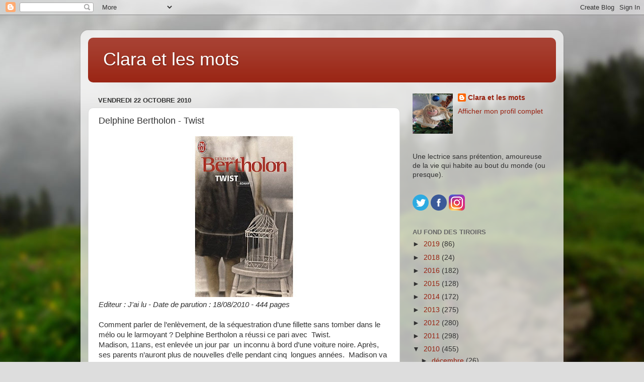

--- FILE ---
content_type: text/html; charset=UTF-8
request_url: https://claraetlesmots.blogspot.com/2010/10/delphine-bertholon-twist.html?showComment=1287825666193
body_size: 18286
content:
<!DOCTYPE html>
<html class='v2' dir='ltr' lang='fr'>
<head>
<link href='https://www.blogger.com/static/v1/widgets/335934321-css_bundle_v2.css' rel='stylesheet' type='text/css'/>
<meta content='width=1100' name='viewport'/>
<meta content='text/html; charset=UTF-8' http-equiv='Content-Type'/>
<meta content='blogger' name='generator'/>
<link href='https://claraetlesmots.blogspot.com/favicon.ico' rel='icon' type='image/x-icon'/>
<link href='http://claraetlesmots.blogspot.com/2010/10/delphine-bertholon-twist.html' rel='canonical'/>
<link rel="alternate" type="application/atom+xml" title="Clara et les mots - Atom" href="https://claraetlesmots.blogspot.com/feeds/posts/default" />
<link rel="alternate" type="application/rss+xml" title="Clara et les mots - RSS" href="https://claraetlesmots.blogspot.com/feeds/posts/default?alt=rss" />
<link rel="service.post" type="application/atom+xml" title="Clara et les mots - Atom" href="https://www.blogger.com/feeds/2725044009752019800/posts/default" />

<!--Can't find substitution for tag [blog.ieCssRetrofitLinks]-->
<link href='https://blogger.googleusercontent.com/img/b/R29vZ2xl/AVvXsEh6CwZhMSuEn5fF0Gsci7MXM0HB_cwiSTr3T0mSj0TMllT_c1KE4a7ff0HLksB5SiVw5q0ZNFO7u2bzSs_8FewDoB25zch6mp4gADwTI_FwJQm_CuuYx8tnYAqYkgv05MoVI_DKfM1qDp35/s320/twist.jpg' rel='image_src'/>
<meta content='http://claraetlesmots.blogspot.com/2010/10/delphine-bertholon-twist.html' property='og:url'/>
<meta content='Delphine Bertholon - Twist' property='og:title'/>
<meta content='Des avis de lecture en toute simplicité.' property='og:description'/>
<meta content='https://blogger.googleusercontent.com/img/b/R29vZ2xl/AVvXsEh6CwZhMSuEn5fF0Gsci7MXM0HB_cwiSTr3T0mSj0TMllT_c1KE4a7ff0HLksB5SiVw5q0ZNFO7u2bzSs_8FewDoB25zch6mp4gADwTI_FwJQm_CuuYx8tnYAqYkgv05MoVI_DKfM1qDp35/w1200-h630-p-k-no-nu/twist.jpg' property='og:image'/>
<title>Clara et les mots: Delphine Bertholon - Twist</title>
<style id='page-skin-1' type='text/css'><!--
/*-----------------------------------------------
Blogger Template Style
Name:     Picture Window
Designer: Blogger
URL:      www.blogger.com
----------------------------------------------- */
/* Content
----------------------------------------------- */
body {
font: normal normal 15px Arial, Tahoma, Helvetica, FreeSans, sans-serif;
color: #333333;
background: #dddddd url(//themes.googleusercontent.com/image?id=1fupio4xM9eVxyr-k5QC5RiCJlYR35r9dXsp63RKsKt64v33poi2MvnjkX_1MULBY8BsT) repeat-x fixed bottom center;
}
html body .region-inner {
min-width: 0;
max-width: 100%;
width: auto;
}
.content-outer {
font-size: 90%;
}
a:link {
text-decoration:none;
color: #992211;
}
a:visited {
text-decoration:none;
color: #771100;
}
a:hover {
text-decoration:underline;
color: #cc4411;
}
.content-outer {
background: transparent url(https://resources.blogblog.com/blogblog/data/1kt/transparent/white80.png) repeat scroll top left;
-moz-border-radius: 15px;
-webkit-border-radius: 15px;
-goog-ms-border-radius: 15px;
border-radius: 15px;
-moz-box-shadow: 0 0 3px rgba(0, 0, 0, .15);
-webkit-box-shadow: 0 0 3px rgba(0, 0, 0, .15);
-goog-ms-box-shadow: 0 0 3px rgba(0, 0, 0, .15);
box-shadow: 0 0 3px rgba(0, 0, 0, .15);
margin: 30px auto;
}
.content-inner {
padding: 15px;
}
/* Header
----------------------------------------------- */
.header-outer {
background: #992211 url(https://resources.blogblog.com/blogblog/data/1kt/transparent/header_gradient_shade.png) repeat-x scroll top left;
_background-image: none;
color: #ffffff;
-moz-border-radius: 10px;
-webkit-border-radius: 10px;
-goog-ms-border-radius: 10px;
border-radius: 10px;
}
.Header img, .Header #header-inner {
-moz-border-radius: 10px;
-webkit-border-radius: 10px;
-goog-ms-border-radius: 10px;
border-radius: 10px;
}
.header-inner .Header .titlewrapper,
.header-inner .Header .descriptionwrapper {
padding-left: 30px;
padding-right: 30px;
}
.Header h1 {
font: normal normal 36px Arial, Tahoma, Helvetica, FreeSans, sans-serif;
text-shadow: 1px 1px 3px rgba(0, 0, 0, 0.3);
}
.Header h1 a {
color: #ffffff;
}
.Header .description {
font-size: 130%;
}
/* Tabs
----------------------------------------------- */
.tabs-inner {
margin: .5em 0 0;
padding: 0;
}
.tabs-inner .section {
margin: 0;
}
.tabs-inner .widget ul {
padding: 0;
background: #f5f5f5 url(https://resources.blogblog.com/blogblog/data/1kt/transparent/tabs_gradient_shade.png) repeat scroll bottom;
-moz-border-radius: 10px;
-webkit-border-radius: 10px;
-goog-ms-border-radius: 10px;
border-radius: 10px;
}
.tabs-inner .widget li {
border: none;
}
.tabs-inner .widget li a {
display: inline-block;
padding: .5em 1em;
margin-right: 0;
color: #992211;
font: normal normal 15px Arial, Tahoma, Helvetica, FreeSans, sans-serif;
-moz-border-radius: 0 0 0 0;
-webkit-border-top-left-radius: 0;
-webkit-border-top-right-radius: 0;
-goog-ms-border-radius: 0 0 0 0;
border-radius: 0 0 0 0;
background: transparent none no-repeat scroll top left;
border-right: 1px solid #cccccc;
}
.tabs-inner .widget li:first-child a {
padding-left: 1.25em;
-moz-border-radius-topleft: 10px;
-moz-border-radius-bottomleft: 10px;
-webkit-border-top-left-radius: 10px;
-webkit-border-bottom-left-radius: 10px;
-goog-ms-border-top-left-radius: 10px;
-goog-ms-border-bottom-left-radius: 10px;
border-top-left-radius: 10px;
border-bottom-left-radius: 10px;
}
.tabs-inner .widget li.selected a,
.tabs-inner .widget li a:hover {
position: relative;
z-index: 1;
background: #ffffff url(https://resources.blogblog.com/blogblog/data/1kt/transparent/tabs_gradient_shade.png) repeat scroll bottom;
color: #000000;
-moz-box-shadow: 0 0 0 rgba(0, 0, 0, .15);
-webkit-box-shadow: 0 0 0 rgba(0, 0, 0, .15);
-goog-ms-box-shadow: 0 0 0 rgba(0, 0, 0, .15);
box-shadow: 0 0 0 rgba(0, 0, 0, .15);
}
/* Headings
----------------------------------------------- */
h2 {
font: bold normal 13px Arial, Tahoma, Helvetica, FreeSans, sans-serif;
text-transform: uppercase;
color: #666666;
margin: .5em 0;
}
/* Main
----------------------------------------------- */
.main-outer {
background: transparent none repeat scroll top center;
-moz-border-radius: 0 0 0 0;
-webkit-border-top-left-radius: 0;
-webkit-border-top-right-radius: 0;
-webkit-border-bottom-left-radius: 0;
-webkit-border-bottom-right-radius: 0;
-goog-ms-border-radius: 0 0 0 0;
border-radius: 0 0 0 0;
-moz-box-shadow: 0 0 0 rgba(0, 0, 0, .15);
-webkit-box-shadow: 0 0 0 rgba(0, 0, 0, .15);
-goog-ms-box-shadow: 0 0 0 rgba(0, 0, 0, .15);
box-shadow: 0 0 0 rgba(0, 0, 0, .15);
}
.main-inner {
padding: 15px 5px 20px;
}
.main-inner .column-center-inner {
padding: 0 0;
}
.main-inner .column-left-inner {
padding-left: 0;
}
.main-inner .column-right-inner {
padding-right: 0;
}
/* Posts
----------------------------------------------- */
h3.post-title {
margin: 0;
font: normal normal 18px Arial, Tahoma, Helvetica, FreeSans, sans-serif;
}
.comments h4 {
margin: 1em 0 0;
font: normal normal 18px Arial, Tahoma, Helvetica, FreeSans, sans-serif;
}
.date-header span {
color: #333333;
}
.post-outer {
background-color: #ffffff;
border: solid 1px #dddddd;
-moz-border-radius: 10px;
-webkit-border-radius: 10px;
border-radius: 10px;
-goog-ms-border-radius: 10px;
padding: 15px 20px;
margin: 0 -20px 20px;
}
.post-body {
line-height: 1.4;
font-size: 110%;
position: relative;
}
.post-header {
margin: 0 0 1.5em;
color: #999999;
line-height: 1.6;
}
.post-footer {
margin: .5em 0 0;
color: #999999;
line-height: 1.6;
}
#blog-pager {
font-size: 140%
}
#comments .comment-author {
padding-top: 1.5em;
border-top: dashed 1px #ccc;
border-top: dashed 1px rgba(128, 128, 128, .5);
background-position: 0 1.5em;
}
#comments .comment-author:first-child {
padding-top: 0;
border-top: none;
}
.avatar-image-container {
margin: .2em 0 0;
}
/* Comments
----------------------------------------------- */
.comments .comments-content .icon.blog-author {
background-repeat: no-repeat;
background-image: url([data-uri]);
}
.comments .comments-content .loadmore a {
border-top: 1px solid #cc4411;
border-bottom: 1px solid #cc4411;
}
.comments .continue {
border-top: 2px solid #cc4411;
}
/* Widgets
----------------------------------------------- */
.widget ul, .widget #ArchiveList ul.flat {
padding: 0;
list-style: none;
}
.widget ul li, .widget #ArchiveList ul.flat li {
border-top: dashed 1px #ccc;
border-top: dashed 1px rgba(128, 128, 128, .5);
}
.widget ul li:first-child, .widget #ArchiveList ul.flat li:first-child {
border-top: none;
}
.widget .post-body ul {
list-style: disc;
}
.widget .post-body ul li {
border: none;
}
/* Footer
----------------------------------------------- */
.footer-outer {
color:#eeeeee;
background: transparent url(https://resources.blogblog.com/blogblog/data/1kt/transparent/black50.png) repeat scroll top left;
-moz-border-radius: 10px 10px 10px 10px;
-webkit-border-top-left-radius: 10px;
-webkit-border-top-right-radius: 10px;
-webkit-border-bottom-left-radius: 10px;
-webkit-border-bottom-right-radius: 10px;
-goog-ms-border-radius: 10px 10px 10px 10px;
border-radius: 10px 10px 10px 10px;
-moz-box-shadow: 0 0 0 rgba(0, 0, 0, .15);
-webkit-box-shadow: 0 0 0 rgba(0, 0, 0, .15);
-goog-ms-box-shadow: 0 0 0 rgba(0, 0, 0, .15);
box-shadow: 0 0 0 rgba(0, 0, 0, .15);
}
.footer-inner {
padding: 10px 5px 20px;
}
.footer-outer a {
color: #ffffdd;
}
.footer-outer a:visited {
color: #cccc99;
}
.footer-outer a:hover {
color: #ffffff;
}
.footer-outer .widget h2 {
color: #bbbbbb;
}
/* Mobile
----------------------------------------------- */
html body.mobile {
height: auto;
}
html body.mobile {
min-height: 480px;
background-size: 100% auto;
}
.mobile .body-fauxcolumn-outer {
background: transparent none repeat scroll top left;
}
html .mobile .mobile-date-outer, html .mobile .blog-pager {
border-bottom: none;
background: transparent none repeat scroll top center;
margin-bottom: 10px;
}
.mobile .date-outer {
background: transparent none repeat scroll top center;
}
.mobile .header-outer, .mobile .main-outer,
.mobile .post-outer, .mobile .footer-outer {
-moz-border-radius: 0;
-webkit-border-radius: 0;
-goog-ms-border-radius: 0;
border-radius: 0;
}
.mobile .content-outer,
.mobile .main-outer,
.mobile .post-outer {
background: inherit;
border: none;
}
.mobile .content-outer {
font-size: 100%;
}
.mobile-link-button {
background-color: #992211;
}
.mobile-link-button a:link, .mobile-link-button a:visited {
color: #ffffff;
}
.mobile-index-contents {
color: #333333;
}
.mobile .tabs-inner .PageList .widget-content {
background: #ffffff url(https://resources.blogblog.com/blogblog/data/1kt/transparent/tabs_gradient_shade.png) repeat scroll bottom;
color: #000000;
}
.mobile .tabs-inner .PageList .widget-content .pagelist-arrow {
border-left: 1px solid #cccccc;
}

--></style>
<style id='template-skin-1' type='text/css'><!--
body {
min-width: 960px;
}
.content-outer, .content-fauxcolumn-outer, .region-inner {
min-width: 960px;
max-width: 960px;
_width: 960px;
}
.main-inner .columns {
padding-left: 0;
padding-right: 310px;
}
.main-inner .fauxcolumn-center-outer {
left: 0;
right: 310px;
/* IE6 does not respect left and right together */
_width: expression(this.parentNode.offsetWidth -
parseInt("0") -
parseInt("310px") + 'px');
}
.main-inner .fauxcolumn-left-outer {
width: 0;
}
.main-inner .fauxcolumn-right-outer {
width: 310px;
}
.main-inner .column-left-outer {
width: 0;
right: 100%;
margin-left: -0;
}
.main-inner .column-right-outer {
width: 310px;
margin-right: -310px;
}
#layout {
min-width: 0;
}
#layout .content-outer {
min-width: 0;
width: 800px;
}
#layout .region-inner {
min-width: 0;
width: auto;
}
body#layout div.add_widget {
padding: 8px;
}
body#layout div.add_widget a {
margin-left: 32px;
}
--></style>
<style>
    body {background-image:url(\/\/themes.googleusercontent.com\/image?id=1fupio4xM9eVxyr-k5QC5RiCJlYR35r9dXsp63RKsKt64v33poi2MvnjkX_1MULBY8BsT);}
    
@media (max-width: 200px) { body {background-image:url(\/\/themes.googleusercontent.com\/image?id=1fupio4xM9eVxyr-k5QC5RiCJlYR35r9dXsp63RKsKt64v33poi2MvnjkX_1MULBY8BsT&options=w200);}}
@media (max-width: 400px) and (min-width: 201px) { body {background-image:url(\/\/themes.googleusercontent.com\/image?id=1fupio4xM9eVxyr-k5QC5RiCJlYR35r9dXsp63RKsKt64v33poi2MvnjkX_1MULBY8BsT&options=w400);}}
@media (max-width: 800px) and (min-width: 401px) { body {background-image:url(\/\/themes.googleusercontent.com\/image?id=1fupio4xM9eVxyr-k5QC5RiCJlYR35r9dXsp63RKsKt64v33poi2MvnjkX_1MULBY8BsT&options=w800);}}
@media (max-width: 1200px) and (min-width: 801px) { body {background-image:url(\/\/themes.googleusercontent.com\/image?id=1fupio4xM9eVxyr-k5QC5RiCJlYR35r9dXsp63RKsKt64v33poi2MvnjkX_1MULBY8BsT&options=w1200);}}
/* Last tag covers anything over one higher than the previous max-size cap. */
@media (min-width: 1201px) { body {background-image:url(\/\/themes.googleusercontent.com\/image?id=1fupio4xM9eVxyr-k5QC5RiCJlYR35r9dXsp63RKsKt64v33poi2MvnjkX_1MULBY8BsT&options=w1600);}}
  </style>
<link href='https://www.blogger.com/dyn-css/authorization.css?targetBlogID=2725044009752019800&amp;zx=1534de99-e937-46e5-babd-2069c15481b2' media='none' onload='if(media!=&#39;all&#39;)media=&#39;all&#39;' rel='stylesheet'/><noscript><link href='https://www.blogger.com/dyn-css/authorization.css?targetBlogID=2725044009752019800&amp;zx=1534de99-e937-46e5-babd-2069c15481b2' rel='stylesheet'/></noscript>
<meta name='google-adsense-platform-account' content='ca-host-pub-1556223355139109'/>
<meta name='google-adsense-platform-domain' content='blogspot.com'/>

</head>
<body class='loading variant-shade'>
<div class='navbar section' id='navbar' name='Navbar'><div class='widget Navbar' data-version='1' id='Navbar1'><script type="text/javascript">
    function setAttributeOnload(object, attribute, val) {
      if(window.addEventListener) {
        window.addEventListener('load',
          function(){ object[attribute] = val; }, false);
      } else {
        window.attachEvent('onload', function(){ object[attribute] = val; });
      }
    }
  </script>
<div id="navbar-iframe-container"></div>
<script type="text/javascript" src="https://apis.google.com/js/platform.js"></script>
<script type="text/javascript">
      gapi.load("gapi.iframes:gapi.iframes.style.bubble", function() {
        if (gapi.iframes && gapi.iframes.getContext) {
          gapi.iframes.getContext().openChild({
              url: 'https://www.blogger.com/navbar/2725044009752019800?po\x3d7021708121695925146\x26origin\x3dhttps://claraetlesmots.blogspot.com',
              where: document.getElementById("navbar-iframe-container"),
              id: "navbar-iframe"
          });
        }
      });
    </script><script type="text/javascript">
(function() {
var script = document.createElement('script');
script.type = 'text/javascript';
script.src = '//pagead2.googlesyndication.com/pagead/js/google_top_exp.js';
var head = document.getElementsByTagName('head')[0];
if (head) {
head.appendChild(script);
}})();
</script>
</div></div>
<div class='body-fauxcolumns'>
<div class='fauxcolumn-outer body-fauxcolumn-outer'>
<div class='cap-top'>
<div class='cap-left'></div>
<div class='cap-right'></div>
</div>
<div class='fauxborder-left'>
<div class='fauxborder-right'></div>
<div class='fauxcolumn-inner'>
</div>
</div>
<div class='cap-bottom'>
<div class='cap-left'></div>
<div class='cap-right'></div>
</div>
</div>
</div>
<div class='content'>
<div class='content-fauxcolumns'>
<div class='fauxcolumn-outer content-fauxcolumn-outer'>
<div class='cap-top'>
<div class='cap-left'></div>
<div class='cap-right'></div>
</div>
<div class='fauxborder-left'>
<div class='fauxborder-right'></div>
<div class='fauxcolumn-inner'>
</div>
</div>
<div class='cap-bottom'>
<div class='cap-left'></div>
<div class='cap-right'></div>
</div>
</div>
</div>
<div class='content-outer'>
<div class='content-cap-top cap-top'>
<div class='cap-left'></div>
<div class='cap-right'></div>
</div>
<div class='fauxborder-left content-fauxborder-left'>
<div class='fauxborder-right content-fauxborder-right'></div>
<div class='content-inner'>
<header>
<div class='header-outer'>
<div class='header-cap-top cap-top'>
<div class='cap-left'></div>
<div class='cap-right'></div>
</div>
<div class='fauxborder-left header-fauxborder-left'>
<div class='fauxborder-right header-fauxborder-right'></div>
<div class='region-inner header-inner'>
<div class='header section' id='header' name='En-tête'><div class='widget Header' data-version='1' id='Header1'>
<div id='header-inner'>
<div class='titlewrapper'>
<h1 class='title'>
<a href='https://claraetlesmots.blogspot.com/'>
Clara et les mots
</a>
</h1>
</div>
<div class='descriptionwrapper'>
<p class='description'><span>
</span></p>
</div>
</div>
</div></div>
</div>
</div>
<div class='header-cap-bottom cap-bottom'>
<div class='cap-left'></div>
<div class='cap-right'></div>
</div>
</div>
</header>
<div class='tabs-outer'>
<div class='tabs-cap-top cap-top'>
<div class='cap-left'></div>
<div class='cap-right'></div>
</div>
<div class='fauxborder-left tabs-fauxborder-left'>
<div class='fauxborder-right tabs-fauxborder-right'></div>
<div class='region-inner tabs-inner'>
<div class='tabs no-items section' id='crosscol' name='Toutes les colonnes'></div>
<div class='tabs no-items section' id='crosscol-overflow' name='Cross-Column 2'></div>
</div>
</div>
<div class='tabs-cap-bottom cap-bottom'>
<div class='cap-left'></div>
<div class='cap-right'></div>
</div>
</div>
<div class='main-outer'>
<div class='main-cap-top cap-top'>
<div class='cap-left'></div>
<div class='cap-right'></div>
</div>
<div class='fauxborder-left main-fauxborder-left'>
<div class='fauxborder-right main-fauxborder-right'></div>
<div class='region-inner main-inner'>
<div class='columns fauxcolumns'>
<div class='fauxcolumn-outer fauxcolumn-center-outer'>
<div class='cap-top'>
<div class='cap-left'></div>
<div class='cap-right'></div>
</div>
<div class='fauxborder-left'>
<div class='fauxborder-right'></div>
<div class='fauxcolumn-inner'>
</div>
</div>
<div class='cap-bottom'>
<div class='cap-left'></div>
<div class='cap-right'></div>
</div>
</div>
<div class='fauxcolumn-outer fauxcolumn-left-outer'>
<div class='cap-top'>
<div class='cap-left'></div>
<div class='cap-right'></div>
</div>
<div class='fauxborder-left'>
<div class='fauxborder-right'></div>
<div class='fauxcolumn-inner'>
</div>
</div>
<div class='cap-bottom'>
<div class='cap-left'></div>
<div class='cap-right'></div>
</div>
</div>
<div class='fauxcolumn-outer fauxcolumn-right-outer'>
<div class='cap-top'>
<div class='cap-left'></div>
<div class='cap-right'></div>
</div>
<div class='fauxborder-left'>
<div class='fauxborder-right'></div>
<div class='fauxcolumn-inner'>
</div>
</div>
<div class='cap-bottom'>
<div class='cap-left'></div>
<div class='cap-right'></div>
</div>
</div>
<!-- corrects IE6 width calculation -->
<div class='columns-inner'>
<div class='column-center-outer'>
<div class='column-center-inner'>
<div class='main section' id='main' name='Principal'><div class='widget Blog' data-version='1' id='Blog1'>
<div class='blog-posts hfeed'>

          <div class="date-outer">
        
<h2 class='date-header'><span>vendredi 22 octobre 2010</span></h2>

          <div class="date-posts">
        
<div class='post-outer'>
<div class='post hentry uncustomized-post-template' itemprop='blogPost' itemscope='itemscope' itemtype='http://schema.org/BlogPosting'>
<meta content='https://blogger.googleusercontent.com/img/b/R29vZ2xl/AVvXsEh6CwZhMSuEn5fF0Gsci7MXM0HB_cwiSTr3T0mSj0TMllT_c1KE4a7ff0HLksB5SiVw5q0ZNFO7u2bzSs_8FewDoB25zch6mp4gADwTI_FwJQm_CuuYx8tnYAqYkgv05MoVI_DKfM1qDp35/s320/twist.jpg' itemprop='image_url'/>
<meta content='2725044009752019800' itemprop='blogId'/>
<meta content='7021708121695925146' itemprop='postId'/>
<a name='7021708121695925146'></a>
<h3 class='post-title entry-title' itemprop='name'>
Delphine Bertholon - Twist
</h3>
<div class='post-header'>
<div class='post-header-line-1'></div>
</div>
<div class='post-body entry-content' id='post-body-7021708121695925146' itemprop='description articleBody'>
<div class="separator" style="clear: both; text-align: center;">
<a href="https://blogger.googleusercontent.com/img/b/R29vZ2xl/AVvXsEh6CwZhMSuEn5fF0Gsci7MXM0HB_cwiSTr3T0mSj0TMllT_c1KE4a7ff0HLksB5SiVw5q0ZNFO7u2bzSs_8FewDoB25zch6mp4gADwTI_FwJQm_CuuYx8tnYAqYkgv05MoVI_DKfM1qDp35/s1600/twist.jpg" imageanchor="1" style="margin-left: 1em; margin-right: 1em;"><img border="0" height="320" nx="true" src="https://blogger.googleusercontent.com/img/b/R29vZ2xl/AVvXsEh6CwZhMSuEn5fF0Gsci7MXM0HB_cwiSTr3T0mSj0TMllT_c1KE4a7ff0HLksB5SiVw5q0ZNFO7u2bzSs_8FewDoB25zch6mp4gADwTI_FwJQm_CuuYx8tnYAqYkgv05MoVI_DKfM1qDp35/s320/twist.jpg" width="320" /></a></div>
<i>Editeur : J'ai lu - Date de parution : 18/08/2010 - 444 pages</i><br />
<i><br />
</i><span style="font-family: Arial, Helvetica, sans-serif;">Comment parler de l&#8217;enlèvement, de la séquestration d&#8217;une fillette sans tomber dans le mélo ou le larmoyant&nbsp;? Delphine Bertholon a réussi ce pari avec <span style="mso-spacerun: yes;">&nbsp;</span>Twist.</span><br />
<div class="MsoNormal" style="margin: 0cm 0cm 10pt;">
<span style="font-family: Arial, Helvetica, sans-serif;">Madison, 11ans, est enlevée un jour par <span style="mso-spacerun: yes;">&nbsp;</span>un inconnu à bord d&#8217;une voiture noire. Après, ses parents n&#8217;auront plus de nouvelles d&#8217;elle pendant cinq <span style="mso-spacerun: yes;">&nbsp;</span>longues années. <span style="mso-spacerun: yes;">&nbsp;</span>Madison va se réfugier dans l&#8217;écriture de cahiers qu&#8217;elle dissimule. </span></div>
<div class="MsoNormal" style="margin: 0cm 0cm 10pt;">
<span style="font-family: Arial, Helvetica, sans-serif;">Sa mère <span style="mso-spacerun: yes;">&nbsp;</span>lui écrit <span style="mso-spacerun: yes;">&nbsp;</span>des lettres, elle qui n&#8217;a jamais <span style="mso-spacerun: yes;">&nbsp;</span>perdu espoir que Madison soit toujours vivante. Des lettres comme des bouées de sauvetage qui lui permettent de ne pas sombrer. On la<span style="mso-spacerun: yes;">&nbsp; </span>lit imaginant sa fille à son anniversaire, comment elle a pu grandir. Et à chacune des lettres, ce sont des cris d&#8217;amour où se mêlent l&#8217;incompréhension, l&#8217;espoir, les regrets. Car le jour de la disparition, Madison est partie fâchée pour une broutille&#8230; Stanislas qui lui donnait des cours de tennis avait annulé pour un rendez-vous avec Louison. Et&nbsp;Madison <span style="mso-spacerun: yes;">&nbsp;en </span>était secrètement amoureuse . On suit Stanislas <span style="mso-spacerun: yes;">&nbsp;</span>étudiant en lettes dont le rêve est de devenir écrivain qui aime l&#8217;insaisissable Louison. Louison qui aime <span style="mso-spacerun: yes;">&nbsp;</span>trop sa liberté, son caractère assez<span style="mso-spacerun: yes;">&nbsp; </span>imprévisible, l&#8217;histoire d&#8217;un amour impossible où Stanislas s&#8217;échoue, blessé et meurtri. </span></div>
<div class="MsoNormal" style="margin: 0cm 0cm 10pt;">
<span style="font-family: Arial, Helvetica, sans-serif;">Et Madison maintenue séquestrée chez R. pendant 5 ans. Elle écrit dans un cahier <span style="mso-spacerun: yes;">&nbsp;</span>puis dans un autre. Autant de lignes, de mots et de phrases où elle décrit la pièce où elle est enfermée, l&#8217;attitude de R.&nbsp;, ses rêves, sa colère et ses plans pour s&#8217;évader. Madison essaie de cerner au mieux la personnalité de R. , de le comprendre pour déceler ses points faibles. <span style="mso-spacerun: yes;">&nbsp;</span>Tout au long du livre, ses écrits évoluent&nbsp;: on débute avec les mots d&#8217;une fillette de 11 ans qui petit à petit grandit et <span style="mso-spacerun: yes;">&nbsp;</span>mûrit. J&#8217;ai été frappée par son intelligence et son sa formidable envie de vivre&nbsp;! </span></div>
<div class="MsoNormal" style="margin: 0cm 0cm 10pt;">
<span style="font-family: Arial, Helvetica, sans-serif;"><b>Delphine Bertholon évite les écueils du sordide ou du voyeurisme</b>. Elle décrit de façon très juste les &#171;&nbsp;relations&nbsp;&#187; ( bien que ce terme ne soit peut-être pas le plus approprié&nbsp;&#187;) qui se créent <span style="mso-spacerun: yes;">&nbsp;</span>entre <span style="mso-spacerun: yes;">&nbsp;</span>le ravisseur et sa victime. <span style="mso-spacerun: yes;">&nbsp;</span></span></div>
<div class="MsoNormal" style="margin: 0cm 0cm 10pt;">
<span style="font-family: Arial, Helvetica, sans-serif;"><b>C&#8217;est un livre marqué par l&#8217;attente, les mots et l&#8217;amour &#8230; J&#8217;ai été touchée par ce livre, surtout par Madison et sa mère mais beaucoup moins par l&#8217;histoire de Stanislas.</b></span></div>
<div style='clear: both;'></div>
</div>
<div class='post-footer'>
<div class='post-footer-line post-footer-line-1'>
<span class='post-author vcard'>
</span>
<span class='post-timestamp'>
</span>
<span class='post-comment-link'>
</span>
<span class='post-icons'>
</span>
<div class='post-share-buttons goog-inline-block'>
<a class='goog-inline-block share-button sb-email' href='https://www.blogger.com/share-post.g?blogID=2725044009752019800&postID=7021708121695925146&target=email' target='_blank' title='Envoyer par e-mail'><span class='share-button-link-text'>Envoyer par e-mail</span></a><a class='goog-inline-block share-button sb-blog' href='https://www.blogger.com/share-post.g?blogID=2725044009752019800&postID=7021708121695925146&target=blog' onclick='window.open(this.href, "_blank", "height=270,width=475"); return false;' target='_blank' title='BlogThis!'><span class='share-button-link-text'>BlogThis!</span></a><a class='goog-inline-block share-button sb-twitter' href='https://www.blogger.com/share-post.g?blogID=2725044009752019800&postID=7021708121695925146&target=twitter' target='_blank' title='Partager sur X'><span class='share-button-link-text'>Partager sur X</span></a><a class='goog-inline-block share-button sb-facebook' href='https://www.blogger.com/share-post.g?blogID=2725044009752019800&postID=7021708121695925146&target=facebook' onclick='window.open(this.href, "_blank", "height=430,width=640"); return false;' target='_blank' title='Partager sur Facebook'><span class='share-button-link-text'>Partager sur Facebook</span></a><a class='goog-inline-block share-button sb-pinterest' href='https://www.blogger.com/share-post.g?blogID=2725044009752019800&postID=7021708121695925146&target=pinterest' target='_blank' title='Partager sur Pinterest'><span class='share-button-link-text'>Partager sur Pinterest</span></a>
</div>
</div>
<div class='post-footer-line post-footer-line-2'>
<span class='post-labels'>
Libellés :
<a href='https://claraetlesmots.blogspot.com/search/label/Roman%20fran%C3%A7ais%20ou%20francophone' rel='tag'>Roman français ou francophone</a>
</span>
</div>
<div class='post-footer-line post-footer-line-3'>
<span class='post-location'>
</span>
</div>
</div>
</div>
<div class='comments' id='comments'>
<a name='comments'></a>
<h4>18&#160;commentaires:</h4>
<div id='Blog1_comments-block-wrapper'>
<dl class='avatar-comment-indent' id='comments-block'>
<dt class='comment-author ' id='c9176438940841325079'>
<a name='c9176438940841325079'></a>
<div class="avatar-image-container vcard"><span dir="ltr"><a href="https://www.blogger.com/profile/08984937425346838383" target="" rel="nofollow" onclick="" class="avatar-hovercard" id="av-9176438940841325079-08984937425346838383"><img src="https://resources.blogblog.com/img/blank.gif" width="35" height="35" class="delayLoad" style="display: none;" longdesc="//4.bp.blogspot.com/_wBAo_CDj1Jk/TI0M0k-u82I/AAAAAAAAAAo/n5BVRz7bzGM/S45-s35/2010-08-07_17.46.17.jpg" alt="" title="Griotte">

<noscript><img src="//4.bp.blogspot.com/_wBAo_CDj1Jk/TI0M0k-u82I/AAAAAAAAAAo/n5BVRz7bzGM/S45-s35/2010-08-07_17.46.17.jpg" width="35" height="35" class="photo" alt=""></noscript></a></span></div>
<a href='https://www.blogger.com/profile/08984937425346838383' rel='nofollow'>Griotte</a>
a dit&#8230;
</dt>
<dd class='comment-body' id='Blog1_cmt-9176438940841325079'>
<p>
Il est dans ma PAL !
</p>
</dd>
<dd class='comment-footer'>
<span class='comment-timestamp'>
<a href='https://claraetlesmots.blogspot.com/2010/10/delphine-bertholon-twist.html?showComment=1287748223782#c9176438940841325079' title='comment permalink'>
22 octobre 2010 à 13:50
</a>
<span class='item-control blog-admin pid-1583197130'>
<a class='comment-delete' href='https://www.blogger.com/comment/delete/2725044009752019800/9176438940841325079' title='Supprimer le commentaire'>
<img src='https://resources.blogblog.com/img/icon_delete13.gif'/>
</a>
</span>
</span>
</dd>
<dt class='comment-author ' id='c8875946417316818806'>
<a name='c8875946417316818806'></a>
<div class="avatar-image-container avatar-stock"><span dir="ltr"><a href="https://www.blogger.com/profile/10563975975465325017" target="" rel="nofollow" onclick="" class="avatar-hovercard" id="av-8875946417316818806-10563975975465325017"><img src="//www.blogger.com/img/blogger_logo_round_35.png" width="35" height="35" alt="" title="lireenligne">

</a></span></div>
<a href='https://www.blogger.com/profile/10563975975465325017' rel='nofollow'>lireenligne</a>
a dit&#8230;
</dt>
<dd class='comment-body' id='Blog1_cmt-8875946417316818806'>
<p>
C&#39;est un livre que j&#39;aimerai lire ...<br />Je le note!
</p>
</dd>
<dd class='comment-footer'>
<span class='comment-timestamp'>
<a href='https://claraetlesmots.blogspot.com/2010/10/delphine-bertholon-twist.html?showComment=1287750947873#c8875946417316818806' title='comment permalink'>
22 octobre 2010 à 14:35
</a>
<span class='item-control blog-admin pid-2138615341'>
<a class='comment-delete' href='https://www.blogger.com/comment/delete/2725044009752019800/8875946417316818806' title='Supprimer le commentaire'>
<img src='https://resources.blogblog.com/img/icon_delete13.gif'/>
</a>
</span>
</span>
</dd>
<dt class='comment-author ' id='c7922828488125834867'>
<a name='c7922828488125834867'></a>
<div class="avatar-image-container avatar-stock"><span dir="ltr"><img src="//resources.blogblog.com/img/blank.gif" width="35" height="35" alt="" title="keisha">

</span></div>
keisha
a dit&#8230;
</dt>
<dd class='comment-body' id='Blog1_cmt-7922828488125834867'>
<p>
Pourquoi pas, mais pour la plume de l&#39;auteur!
</p>
</dd>
<dd class='comment-footer'>
<span class='comment-timestamp'>
<a href='https://claraetlesmots.blogspot.com/2010/10/delphine-bertholon-twist.html?showComment=1287754991875#c7922828488125834867' title='comment permalink'>
22 octobre 2010 à 15:43
</a>
<span class='item-control blog-admin pid-974080957'>
<a class='comment-delete' href='https://www.blogger.com/comment/delete/2725044009752019800/7922828488125834867' title='Supprimer le commentaire'>
<img src='https://resources.blogblog.com/img/icon_delete13.gif'/>
</a>
</span>
</span>
</dd>
<dt class='comment-author ' id='c2055547335090582892'>
<a name='c2055547335090582892'></a>
<div class="avatar-image-container avatar-stock"><span dir="ltr"><a href="http://legoutdeslivres.canalblog.com" target="" rel="nofollow" onclick=""><img src="//resources.blogblog.com/img/blank.gif" width="35" height="35" alt="" title="Aifelle">

</a></span></div>
<a href='http://legoutdeslivres.canalblog.com' rel='nofollow'>Aifelle</a>
a dit&#8230;
</dt>
<dd class='comment-body' id='Blog1_cmt-2055547335090582892'>
<p>
Comme Keisha. Je ne sens pas le coup de coeur chez toi.
</p>
</dd>
<dd class='comment-footer'>
<span class='comment-timestamp'>
<a href='https://claraetlesmots.blogspot.com/2010/10/delphine-bertholon-twist.html?showComment=1287755913330#c2055547335090582892' title='comment permalink'>
22 octobre 2010 à 15:58
</a>
<span class='item-control blog-admin pid-974080957'>
<a class='comment-delete' href='https://www.blogger.com/comment/delete/2725044009752019800/2055547335090582892' title='Supprimer le commentaire'>
<img src='https://resources.blogblog.com/img/icon_delete13.gif'/>
</a>
</span>
</span>
</dd>
<dt class='comment-author blog-author' id='c5543566365686431395'>
<a name='c5543566365686431395'></a>
<div class="avatar-image-container vcard"><span dir="ltr"><a href="https://www.blogger.com/profile/10970622411610572894" target="" rel="nofollow" onclick="" class="avatar-hovercard" id="av-5543566365686431395-10970622411610572894"><img src="https://resources.blogblog.com/img/blank.gif" width="35" height="35" class="delayLoad" style="display: none;" longdesc="//blogger.googleusercontent.com/img/b/R29vZ2xl/AVvXsEjnNW1eUTPngwZ02Ro4ULowcqeCzzmDNkwZzQpNZ4Wk9kRnkUWFjB_Wvy10MynCPO4Mmsl12WMLKMp6NJiG3Fy5VAwHCewA2BFL0KEnP8-wlcdKAacyOoSd_FOPhWsSdg/s45-c/noel+-+copie.jpg" alt="" title="Clara et les mots">

<noscript><img src="//blogger.googleusercontent.com/img/b/R29vZ2xl/AVvXsEjnNW1eUTPngwZ02Ro4ULowcqeCzzmDNkwZzQpNZ4Wk9kRnkUWFjB_Wvy10MynCPO4Mmsl12WMLKMp6NJiG3Fy5VAwHCewA2BFL0KEnP8-wlcdKAacyOoSd_FOPhWsSdg/s45-c/noel+-+copie.jpg" width="35" height="35" class="photo" alt=""></noscript></a></span></div>
<a href='https://www.blogger.com/profile/10970622411610572894' rel='nofollow'>Clara et les mots</a>
a dit&#8230;
</dt>
<dd class='comment-body' id='Blog1_cmt-5543566365686431395'>
<p>
@ Griotte : bonne lecture!<br /><br />@ Marine Rose : un sujet difficile mais bien traité!<br /><br />@ Keisha : l&#39;écriture n&#39;est pas celle de L&#39;effet Larsen... vu que ce ont trois personnage sdifférents qui x&#39;espreiment et surtout Madison.<br /><br />@ Aifelle : non ce n&#39;est pas un coup de coeur car je suis restée en dehors du récit de Staninlas...
</p>
</dd>
<dd class='comment-footer'>
<span class='comment-timestamp'>
<a href='https://claraetlesmots.blogspot.com/2010/10/delphine-bertholon-twist.html?showComment=1287759798228#c5543566365686431395' title='comment permalink'>
22 octobre 2010 à 17:03
</a>
<span class='item-control blog-admin pid-272145235'>
<a class='comment-delete' href='https://www.blogger.com/comment/delete/2725044009752019800/5543566365686431395' title='Supprimer le commentaire'>
<img src='https://resources.blogblog.com/img/icon_delete13.gif'/>
</a>
</span>
</span>
</dd>
<dt class='comment-author ' id='c5574949713263084873'>
<a name='c5574949713263084873'></a>
<div class="avatar-image-container avatar-stock"><span dir="ltr"><a href="http://bibliodudolmen.canalblog.com/" target="" rel="nofollow" onclick=""><img src="//resources.blogblog.com/img/blank.gif" width="35" height="35" alt="" title="Joelle">

</a></span></div>
<a href='http://bibliodudolmen.canalblog.com/' rel='nofollow'>Joelle</a>
a dit&#8230;
</dt>
<dd class='comment-body' id='Blog1_cmt-5574949713263084873'>
<p>
Cela m&#39;a l&#39;air très différent du titre que j&#39;ai déjà lu d&#39;elle ! C&#39;était beaucoup plus léger !
</p>
</dd>
<dd class='comment-footer'>
<span class='comment-timestamp'>
<a href='https://claraetlesmots.blogspot.com/2010/10/delphine-bertholon-twist.html?showComment=1287765090180#c5574949713263084873' title='comment permalink'>
22 octobre 2010 à 18:31
</a>
<span class='item-control blog-admin pid-974080957'>
<a class='comment-delete' href='https://www.blogger.com/comment/delete/2725044009752019800/5574949713263084873' title='Supprimer le commentaire'>
<img src='https://resources.blogblog.com/img/icon_delete13.gif'/>
</a>
</span>
</span>
</dd>
<dt class='comment-author ' id='c7606880354243466870'>
<a name='c7606880354243466870'></a>
<div class="avatar-image-container avatar-stock"><span dir="ltr"><a href="http://www.chaplum.com" target="" rel="nofollow" onclick=""><img src="//resources.blogblog.com/img/blank.gif" width="35" height="35" alt="" title="Manu">

</a></span></div>
<a href='http://www.chaplum.com' rel='nofollow'>Manu</a>
a dit&#8230;
</dt>
<dd class='comment-body' id='Blog1_cmt-7606880354243466870'>
<p>
Un roman que j&#39;ai repéré. Ton avis me donne l&#39;envie de l&#39;ajouter à la PAL.
</p>
</dd>
<dd class='comment-footer'>
<span class='comment-timestamp'>
<a href='https://claraetlesmots.blogspot.com/2010/10/delphine-bertholon-twist.html?showComment=1287766430633#c7606880354243466870' title='comment permalink'>
22 octobre 2010 à 18:53
</a>
<span class='item-control blog-admin pid-974080957'>
<a class='comment-delete' href='https://www.blogger.com/comment/delete/2725044009752019800/7606880354243466870' title='Supprimer le commentaire'>
<img src='https://resources.blogblog.com/img/icon_delete13.gif'/>
</a>
</span>
</span>
</dd>
<dt class='comment-author ' id='c4866809807647694833'>
<a name='c4866809807647694833'></a>
<div class="avatar-image-container avatar-stock"><span dir="ltr"><a href="http://skriban.wordpress.com" target="" rel="nofollow" onclick=""><img src="//resources.blogblog.com/img/blank.gif" width="35" height="35" alt="" title="Gwenaelle">

</a></span></div>
<a href='http://skriban.wordpress.com' rel='nofollow'>Gwenaelle</a>
a dit&#8230;
</dt>
<dd class='comment-body' id='Blog1_cmt-4866809807647694833'>
<p>
Il faut absolument que je découvre cette Delphine... mais plus tard!
</p>
</dd>
<dd class='comment-footer'>
<span class='comment-timestamp'>
<a href='https://claraetlesmots.blogspot.com/2010/10/delphine-bertholon-twist.html?showComment=1287775963223#c4866809807647694833' title='comment permalink'>
22 octobre 2010 à 21:32
</a>
<span class='item-control blog-admin pid-974080957'>
<a class='comment-delete' href='https://www.blogger.com/comment/delete/2725044009752019800/4866809807647694833' title='Supprimer le commentaire'>
<img src='https://resources.blogblog.com/img/icon_delete13.gif'/>
</a>
</span>
</span>
</dd>
<dt class='comment-author ' id='c7923971181319148733'>
<a name='c7923971181319148733'></a>
<div class="avatar-image-container avatar-stock"><span dir="ltr"><a href="http://lettres-expres.over-blog.com/" target="" rel="nofollow" onclick=""><img src="//resources.blogblog.com/img/blank.gif" width="35" height="35" alt="" title="Kathel">

</a></span></div>
<a href='http://lettres-expres.over-blog.com/' rel='nofollow'>Kathel</a>
a dit&#8230;
</dt>
<dd class='comment-body' id='Blog1_cmt-7923971181319148733'>
<p>
Comme Keisha et Aifelle, je n&#39;en fait pas une priorité...
</p>
</dd>
<dd class='comment-footer'>
<span class='comment-timestamp'>
<a href='https://claraetlesmots.blogspot.com/2010/10/delphine-bertholon-twist.html?showComment=1287814217251#c7923971181319148733' title='comment permalink'>
23 octobre 2010 à 08:10
</a>
<span class='item-control blog-admin pid-974080957'>
<a class='comment-delete' href='https://www.blogger.com/comment/delete/2725044009752019800/7923971181319148733' title='Supprimer le commentaire'>
<img src='https://resources.blogblog.com/img/icon_delete13.gif'/>
</a>
</span>
</span>
</dd>
<dt class='comment-author ' id='c1522887820307747049'>
<a name='c1522887820307747049'></a>
<div class="avatar-image-container avatar-stock"><span dir="ltr"><img src="//resources.blogblog.com/img/blank.gif" width="35" height="35" alt="" title="sylire">

</span></div>
sylire
a dit&#8230;
</dt>
<dd class='comment-body' id='Blog1_cmt-1522887820307747049'>
<p>
C&#39;est un livre que l&#39;on m&#39;a conseillé et que j&#39;ai bien l&#39;intention de lire un jour.
</p>
</dd>
<dd class='comment-footer'>
<span class='comment-timestamp'>
<a href='https://claraetlesmots.blogspot.com/2010/10/delphine-bertholon-twist.html?showComment=1287818343220#c1522887820307747049' title='comment permalink'>
23 octobre 2010 à 09:19
</a>
<span class='item-control blog-admin pid-974080957'>
<a class='comment-delete' href='https://www.blogger.com/comment/delete/2725044009752019800/1522887820307747049' title='Supprimer le commentaire'>
<img src='https://resources.blogblog.com/img/icon_delete13.gif'/>
</a>
</span>
</span>
</dd>
<dt class='comment-author ' id='c5750917672700464865'>
<a name='c5750917672700464865'></a>
<div class="avatar-image-container avatar-stock"><span dir="ltr"><a href="http://petitepom.wordpress.com" target="" rel="nofollow" onclick=""><img src="//resources.blogblog.com/img/blank.gif" width="35" height="35" alt="" title="pom&amp;#39;">

</a></span></div>
<a href='http://petitepom.wordpress.com' rel='nofollow'>pom&#39;</a>
a dit&#8230;
</dt>
<dd class='comment-body' id='Blog1_cmt-5750917672700464865'>
<p>
je l&#39;ai déja demandé à la biblio, il faut que je redemmande, il me tente bien malgré que ce soit trite
</p>
</dd>
<dd class='comment-footer'>
<span class='comment-timestamp'>
<a href='https://claraetlesmots.blogspot.com/2010/10/delphine-bertholon-twist.html?showComment=1287818907430#c5750917672700464865' title='comment permalink'>
23 octobre 2010 à 09:28
</a>
<span class='item-control blog-admin pid-974080957'>
<a class='comment-delete' href='https://www.blogger.com/comment/delete/2725044009752019800/5750917672700464865' title='Supprimer le commentaire'>
<img src='https://resources.blogblog.com/img/icon_delete13.gif'/>
</a>
</span>
</span>
</dd>
<dt class='comment-author ' id='c3389527107456947675'>
<a name='c3389527107456947675'></a>
<div class="avatar-image-container avatar-stock"><span dir="ltr"><a href="http://dimitrisalon.blogspot.com" target="" rel="nofollow" onclick=""><img src="//resources.blogblog.com/img/blank.gif" width="35" height="35" alt="" title="dimitri">

</a></span></div>
<a href='http://dimitrisalon.blogspot.com' rel='nofollow'>dimitri</a>
a dit&#8230;
</dt>
<dd class='comment-body' id='Blog1_cmt-3389527107456947675'>
<p>
Le sujet est difficile à traiter car ce genre de livre peut vite tomber dans le pathos. Vu ce que tu en dis il semble que ce ne soit pas le cas. J&#39;ai bien envie de le lire.
</p>
</dd>
<dd class='comment-footer'>
<span class='comment-timestamp'>
<a href='https://claraetlesmots.blogspot.com/2010/10/delphine-bertholon-twist.html?showComment=1287825666193#c3389527107456947675' title='comment permalink'>
23 octobre 2010 à 11:21
</a>
<span class='item-control blog-admin pid-974080957'>
<a class='comment-delete' href='https://www.blogger.com/comment/delete/2725044009752019800/3389527107456947675' title='Supprimer le commentaire'>
<img src='https://resources.blogblog.com/img/icon_delete13.gif'/>
</a>
</span>
</span>
</dd>
<dt class='comment-author ' id='c4530836185383788348'>
<a name='c4530836185383788348'></a>
<div class="avatar-image-container avatar-stock"><span dir="ltr"><a href="http://www.leslecturesdeliyah.com" target="" rel="nofollow" onclick=""><img src="//resources.blogblog.com/img/blank.gif" width="35" height="35" alt="" title="Liyah">

</a></span></div>
<a href='http://www.leslecturesdeliyah.com' rel='nofollow'>Liyah</a>
a dit&#8230;
</dt>
<dd class='comment-body' id='Blog1_cmt-4530836185383788348'>
<p>
Je serai curieuse de le lire car en effet c&#39;est pas évident de traiter un tel sujet !
</p>
</dd>
<dd class='comment-footer'>
<span class='comment-timestamp'>
<a href='https://claraetlesmots.blogspot.com/2010/10/delphine-bertholon-twist.html?showComment=1287832496680#c4530836185383788348' title='comment permalink'>
23 octobre 2010 à 13:14
</a>
<span class='item-control blog-admin pid-974080957'>
<a class='comment-delete' href='https://www.blogger.com/comment/delete/2725044009752019800/4530836185383788348' title='Supprimer le commentaire'>
<img src='https://resources.blogblog.com/img/icon_delete13.gif'/>
</a>
</span>
</span>
</dd>
<dt class='comment-author blog-author' id='c3305785862003223001'>
<a name='c3305785862003223001'></a>
<div class="avatar-image-container vcard"><span dir="ltr"><a href="https://www.blogger.com/profile/10970622411610572894" target="" rel="nofollow" onclick="" class="avatar-hovercard" id="av-3305785862003223001-10970622411610572894"><img src="https://resources.blogblog.com/img/blank.gif" width="35" height="35" class="delayLoad" style="display: none;" longdesc="//blogger.googleusercontent.com/img/b/R29vZ2xl/AVvXsEjnNW1eUTPngwZ02Ro4ULowcqeCzzmDNkwZzQpNZ4Wk9kRnkUWFjB_Wvy10MynCPO4Mmsl12WMLKMp6NJiG3Fy5VAwHCewA2BFL0KEnP8-wlcdKAacyOoSd_FOPhWsSdg/s45-c/noel+-+copie.jpg" alt="" title="Clara et les mots">

<noscript><img src="//blogger.googleusercontent.com/img/b/R29vZ2xl/AVvXsEjnNW1eUTPngwZ02Ro4ULowcqeCzzmDNkwZzQpNZ4Wk9kRnkUWFjB_Wvy10MynCPO4Mmsl12WMLKMp6NJiG3Fy5VAwHCewA2BFL0KEnP8-wlcdKAacyOoSd_FOPhWsSdg/s45-c/noel+-+copie.jpg" width="35" height="35" class="photo" alt=""></noscript></a></span></div>
<a href='https://www.blogger.com/profile/10970622411610572894' rel='nofollow'>Clara et les mots</a>
a dit&#8230;
</dt>
<dd class='comment-body' id='Blog1_cmt-3305785862003223001'>
<p>
@ Joelle : je pense  que tu parles de cabine commune, non? <br /><br />@ Manu : yapluqua !<br /><br />@ Gwen : ah, c&#39;est un eromancière douée !<br /><br />@ Kathel : j&#39;ai préféré de cette auteure l&#39;Effet Larsen  qui a été un gros coup de coeur !<br /><br />@ Sylire : je peux te l&#39;envoyer à Carhaix...<br /><br />@ Pom&#39; : il est loin d&#39;être triste , il s&#39;en dégage becaoup d&#39;amour ! <br /><br />@ Dimitri : c&#39;est  ce que je craignais mais non, Delphine Bertolon a su l&#39;éviter. <br /><br />@ Liyah : oui et maintenant j&#39;aimerai bien lire un livre qui traite de &quot;l&#39;après&quot;. Comment ces victime se reconstruisent, comment elle réapprivoisent la vie ...
</p>
</dd>
<dd class='comment-footer'>
<span class='comment-timestamp'>
<a href='https://claraetlesmots.blogspot.com/2010/10/delphine-bertholon-twist.html?showComment=1287850627797#c3305785862003223001' title='comment permalink'>
23 octobre 2010 à 18:17
</a>
<span class='item-control blog-admin pid-272145235'>
<a class='comment-delete' href='https://www.blogger.com/comment/delete/2725044009752019800/3305785862003223001' title='Supprimer le commentaire'>
<img src='https://resources.blogblog.com/img/icon_delete13.gif'/>
</a>
</span>
</span>
</dd>
<dt class='comment-author ' id='c1577672943964562368'>
<a name='c1577672943964562368'></a>
<div class="avatar-image-container avatar-stock"><span dir="ltr"><a href="http://cdcoeurs.over-blog.net/" target="" rel="nofollow" onclick=""><img src="//resources.blogblog.com/img/blank.gif" width="35" height="35" alt="" title="G&eacute;raldine">

</a></span></div>
<a href='http://cdcoeurs.over-blog.net/' rel='nofollow'>Géraldine</a>
a dit&#8230;
</dt>
<dd class='comment-body' id='Blog1_cmt-1577672943964562368'>
<p>
Je ne connaissais pas l&#39;histoire e ce livre. Mais étant donné ma découverte de l&#39;auteur cet été avec l&#39;effet larsen, il est sûr que je lirais twist aussi un jour.
</p>
</dd>
<dd class='comment-footer'>
<span class='comment-timestamp'>
<a href='https://claraetlesmots.blogspot.com/2010/10/delphine-bertholon-twist.html?showComment=1287859944063#c1577672943964562368' title='comment permalink'>
23 octobre 2010 à 20:52
</a>
<span class='item-control blog-admin pid-974080957'>
<a class='comment-delete' href='https://www.blogger.com/comment/delete/2725044009752019800/1577672943964562368' title='Supprimer le commentaire'>
<img src='https://resources.blogblog.com/img/icon_delete13.gif'/>
</a>
</span>
</span>
</dd>
<dt class='comment-author ' id='c4310210387350138126'>
<a name='c4310210387350138126'></a>
<div class="avatar-image-container avatar-stock"><span dir="ltr"><a href="http://sofynet2008.canalblog.com" target="" rel="nofollow" onclick=""><img src="//resources.blogblog.com/img/blank.gif" width="35" height="35" alt="" title="Sofynet">

</a></span></div>
<a href='http://sofynet2008.canalblog.com' rel='nofollow'>Sofynet</a>
a dit&#8230;
</dt>
<dd class='comment-body' id='Blog1_cmt-4310210387350138126'>
<p>
Je n&#39;ai pas encore lu l&#39;Effet Larsen, mais je serai très curieuse de lire celui-ci aussi. Je le note.
</p>
</dd>
<dd class='comment-footer'>
<span class='comment-timestamp'>
<a href='https://claraetlesmots.blogspot.com/2010/10/delphine-bertholon-twist.html?showComment=1287868531660#c4310210387350138126' title='comment permalink'>
23 octobre 2010 à 23:15
</a>
<span class='item-control blog-admin pid-974080957'>
<a class='comment-delete' href='https://www.blogger.com/comment/delete/2725044009752019800/4310210387350138126' title='Supprimer le commentaire'>
<img src='https://resources.blogblog.com/img/icon_delete13.gif'/>
</a>
</span>
</span>
</dd>
<dt class='comment-author ' id='c1587452088862893660'>
<a name='c1587452088862893660'></a>
<div class="avatar-image-container avatar-stock"><span dir="ltr"><a href="http://la-ronde-des-post-it.vefblog.net/" target="" rel="nofollow" onclick=""><img src="//resources.blogblog.com/img/blank.gif" width="35" height="35" alt="" title="lasardine">

</a></span></div>
<a href='http://la-ronde-des-post-it.vefblog.net/' rel='nofollow'>lasardine</a>
a dit&#8230;
</dt>
<dd class='comment-body' id='Blog1_cmt-1587452088862893660'>
<p>
je note dans un petit coin :)
</p>
</dd>
<dd class='comment-footer'>
<span class='comment-timestamp'>
<a href='https://claraetlesmots.blogspot.com/2010/10/delphine-bertholon-twist.html?showComment=1287956592248#c1587452088862893660' title='comment permalink'>
24 octobre 2010 à 23:43
</a>
<span class='item-control blog-admin pid-974080957'>
<a class='comment-delete' href='https://www.blogger.com/comment/delete/2725044009752019800/1587452088862893660' title='Supprimer le commentaire'>
<img src='https://resources.blogblog.com/img/icon_delete13.gif'/>
</a>
</span>
</span>
</dd>
<dt class='comment-author ' id='c5180120388801096223'>
<a name='c5180120388801096223'></a>
<div class="avatar-image-container avatar-stock"><span dir="ltr"><img src="//resources.blogblog.com/img/blank.gif" width="35" height="35" alt="" title="ln (lrdpi)">

</span></div>
ln (lrdpi)
a dit&#8230;
</dt>
<dd class='comment-body' id='Blog1_cmt-5180120388801096223'>
<p>
je pense qu&#39;il me plairait. ;)
</p>
</dd>
<dd class='comment-footer'>
<span class='comment-timestamp'>
<a href='https://claraetlesmots.blogspot.com/2010/10/delphine-bertholon-twist.html?showComment=1288358651112#c5180120388801096223' title='comment permalink'>
29 octobre 2010 à 15:24
</a>
<span class='item-control blog-admin pid-974080957'>
<a class='comment-delete' href='https://www.blogger.com/comment/delete/2725044009752019800/5180120388801096223' title='Supprimer le commentaire'>
<img src='https://resources.blogblog.com/img/icon_delete13.gif'/>
</a>
</span>
</span>
</dd>
</dl>
</div>
<p class='comment-footer'>
<a href='https://www.blogger.com/comment/fullpage/post/2725044009752019800/7021708121695925146' onclick=''>Enregistrer un commentaire</a>
</p>
</div>
</div>

        </div></div>
      
</div>
<div class='blog-pager' id='blog-pager'>
<span id='blog-pager-newer-link'>
<a class='blog-pager-newer-link' href='https://claraetlesmots.blogspot.com/2010/10/gerbrand-bakker-la-haut-tout-est-calme.html' id='Blog1_blog-pager-newer-link' title='Article plus récent'>Article plus récent</a>
</span>
<span id='blog-pager-older-link'>
<a class='blog-pager-older-link' href='https://claraetlesmots.blogspot.com/2010/10/rencontre-avec-olivier-adam.html' id='Blog1_blog-pager-older-link' title='Article plus ancien'>Article plus ancien</a>
</span>
<a class='home-link' href='https://claraetlesmots.blogspot.com/'>Accueil</a>
</div>
<div class='clear'></div>
<div class='post-feeds'>
</div>
</div></div>
</div>
</div>
<div class='column-left-outer'>
<div class='column-left-inner'>
<aside>
</aside>
</div>
</div>
<div class='column-right-outer'>
<div class='column-right-inner'>
<aside>
<div class='sidebar section' id='sidebar-right-1'><div class='widget Profile' data-version='1' id='Profile1'>
<div class='widget-content'>
<a href='https://www.blogger.com/profile/10970622411610572894'><img alt='Ma photo' class='profile-img' height='80' src='//blogger.googleusercontent.com/img/b/R29vZ2xl/AVvXsEjnNW1eUTPngwZ02Ro4ULowcqeCzzmDNkwZzQpNZ4Wk9kRnkUWFjB_Wvy10MynCPO4Mmsl12WMLKMp6NJiG3Fy5VAwHCewA2BFL0KEnP8-wlcdKAacyOoSd_FOPhWsSdg/s113/noel+-+copie.jpg' width='80'/></a>
<dl class='profile-datablock'>
<dt class='profile-data'>
<a class='profile-name-link g-profile' href='https://www.blogger.com/profile/10970622411610572894' rel='author' style='background-image: url(//www.blogger.com/img/logo-16.png);'>
Clara et les mots
</a>
</dt>
</dl>
<a class='profile-link' href='https://www.blogger.com/profile/10970622411610572894' rel='author'>Afficher mon profil complet</a>
<div class='clear'></div>
</div>
</div><div class='widget Text' data-version='1' id='Text1'>
<div class='widget-content'>
Une lectrice sans prétention, amoureuse de la vie qui habite  au bout du monde (ou presque).
</div>
<div class='clear'></div>
</div><div class='widget HTML' data-version='1' id='HTML2'>
<div class='widget-content'>
<a href="http://www.twitter.com/claraetlesmots" target="_blank" title=""><img src="https://blogger.googleusercontent.com/img/b/R29vZ2xl/AVvXsEh9uu_3wZU1q3BEoasIymIcpdqERbxUpNI5TQVNepka56cPw3G5J8lH8kwrZGN0VC57jp8hwe1OSj7LsDtr7L9lH2M-KxvxhR6_UTpEoDfntxeWQGzW-4Vq75GfaSF9tXd5QvqMWLEdaBU/s1600/twitter.png" alt="Twitter" width="32px" height="32px" /></a><span style="font-weight:bold;"><span style="font-weight:bold;"></span></span>

<a href="https://www.facebook.com/clara.lesmots" target="_blank" title=""><img src="https://blogger.googleusercontent.com/img/b/R29vZ2xl/AVvXsEjWWBcoJriEAZax6mpCClHQgZAUdRmUEJGNqSoVQl96nr3gyb2rn7M_NW-tsIiVl_aeb1Wc1UNUSbBoAG4XHTwFKI-ucokZaQozTyRod50b88fSA98LU9RCIRGuQAQGEbEszuWlbZJMmK4/s1600/facebook.png" alt="Facebook" width="32px" height="32px" /></a><span style="font-weight:bold;"><span style="font-weight:bold;"></span></span>

<a href="https://www.instagram.com/clara_et_les_mots" target="_blank" title=""><img src="https://blogger.googleusercontent.com/img/b/R29vZ2xl/AVvXsEi0TfdRl2QtcPEm26hOpE2yFlXgS5CumQ3XmGUqE07SMM7JAQTMeLA4A869esVPp16y0niZbJE8Jmg-Z5z7n4Ho4rCUyZZlRbqNVcDsmh4hqkJVkYsbbXzM6ZEkOMEWgm8kbm367FZ785U/h120/insta.png" alt="Instagram" width="32px" height="32px" /></a><span style="font-weight:bold;"><span style="font-weight:bold;"></span></span>
</div>
<div class='clear'></div>
</div><div class='widget BlogArchive' data-version='1' id='BlogArchive1'>
<h2>Au fond des tiroirs</h2>
<div class='widget-content'>
<div id='ArchiveList'>
<div id='BlogArchive1_ArchiveList'>
<ul class='hierarchy'>
<li class='archivedate collapsed'>
<a class='toggle' href='javascript:void(0)'>
<span class='zippy'>

        &#9658;&#160;
      
</span>
</a>
<a class='post-count-link' href='https://claraetlesmots.blogspot.com/2019/'>
2019
</a>
<span class='post-count' dir='ltr'>(86)</span>
<ul class='hierarchy'>
<li class='archivedate collapsed'>
<a class='toggle' href='javascript:void(0)'>
<span class='zippy'>

        &#9658;&#160;
      
</span>
</a>
<a class='post-count-link' href='https://claraetlesmots.blogspot.com/2019/12/'>
décembre
</a>
<span class='post-count' dir='ltr'>(1)</span>
</li>
</ul>
<ul class='hierarchy'>
<li class='archivedate collapsed'>
<a class='toggle' href='javascript:void(0)'>
<span class='zippy'>

        &#9658;&#160;
      
</span>
</a>
<a class='post-count-link' href='https://claraetlesmots.blogspot.com/2019/11/'>
novembre
</a>
<span class='post-count' dir='ltr'>(3)</span>
</li>
</ul>
<ul class='hierarchy'>
<li class='archivedate collapsed'>
<a class='toggle' href='javascript:void(0)'>
<span class='zippy'>

        &#9658;&#160;
      
</span>
</a>
<a class='post-count-link' href='https://claraetlesmots.blogspot.com/2019/10/'>
octobre
</a>
<span class='post-count' dir='ltr'>(5)</span>
</li>
</ul>
<ul class='hierarchy'>
<li class='archivedate collapsed'>
<a class='toggle' href='javascript:void(0)'>
<span class='zippy'>

        &#9658;&#160;
      
</span>
</a>
<a class='post-count-link' href='https://claraetlesmots.blogspot.com/2019/09/'>
septembre
</a>
<span class='post-count' dir='ltr'>(5)</span>
</li>
</ul>
<ul class='hierarchy'>
<li class='archivedate collapsed'>
<a class='toggle' href='javascript:void(0)'>
<span class='zippy'>

        &#9658;&#160;
      
</span>
</a>
<a class='post-count-link' href='https://claraetlesmots.blogspot.com/2019/08/'>
août
</a>
<span class='post-count' dir='ltr'>(2)</span>
</li>
</ul>
<ul class='hierarchy'>
<li class='archivedate collapsed'>
<a class='toggle' href='javascript:void(0)'>
<span class='zippy'>

        &#9658;&#160;
      
</span>
</a>
<a class='post-count-link' href='https://claraetlesmots.blogspot.com/2019/07/'>
juillet
</a>
<span class='post-count' dir='ltr'>(6)</span>
</li>
</ul>
<ul class='hierarchy'>
<li class='archivedate collapsed'>
<a class='toggle' href='javascript:void(0)'>
<span class='zippy'>

        &#9658;&#160;
      
</span>
</a>
<a class='post-count-link' href='https://claraetlesmots.blogspot.com/2019/06/'>
juin
</a>
<span class='post-count' dir='ltr'>(9)</span>
</li>
</ul>
<ul class='hierarchy'>
<li class='archivedate collapsed'>
<a class='toggle' href='javascript:void(0)'>
<span class='zippy'>

        &#9658;&#160;
      
</span>
</a>
<a class='post-count-link' href='https://claraetlesmots.blogspot.com/2019/05/'>
mai
</a>
<span class='post-count' dir='ltr'>(11)</span>
</li>
</ul>
<ul class='hierarchy'>
<li class='archivedate collapsed'>
<a class='toggle' href='javascript:void(0)'>
<span class='zippy'>

        &#9658;&#160;
      
</span>
</a>
<a class='post-count-link' href='https://claraetlesmots.blogspot.com/2019/04/'>
avril
</a>
<span class='post-count' dir='ltr'>(9)</span>
</li>
</ul>
<ul class='hierarchy'>
<li class='archivedate collapsed'>
<a class='toggle' href='javascript:void(0)'>
<span class='zippy'>

        &#9658;&#160;
      
</span>
</a>
<a class='post-count-link' href='https://claraetlesmots.blogspot.com/2019/03/'>
mars
</a>
<span class='post-count' dir='ltr'>(12)</span>
</li>
</ul>
<ul class='hierarchy'>
<li class='archivedate collapsed'>
<a class='toggle' href='javascript:void(0)'>
<span class='zippy'>

        &#9658;&#160;
      
</span>
</a>
<a class='post-count-link' href='https://claraetlesmots.blogspot.com/2019/02/'>
février
</a>
<span class='post-count' dir='ltr'>(10)</span>
</li>
</ul>
<ul class='hierarchy'>
<li class='archivedate collapsed'>
<a class='toggle' href='javascript:void(0)'>
<span class='zippy'>

        &#9658;&#160;
      
</span>
</a>
<a class='post-count-link' href='https://claraetlesmots.blogspot.com/2019/01/'>
janvier
</a>
<span class='post-count' dir='ltr'>(13)</span>
</li>
</ul>
</li>
</ul>
<ul class='hierarchy'>
<li class='archivedate collapsed'>
<a class='toggle' href='javascript:void(0)'>
<span class='zippy'>

        &#9658;&#160;
      
</span>
</a>
<a class='post-count-link' href='https://claraetlesmots.blogspot.com/2018/'>
2018
</a>
<span class='post-count' dir='ltr'>(24)</span>
<ul class='hierarchy'>
<li class='archivedate collapsed'>
<a class='toggle' href='javascript:void(0)'>
<span class='zippy'>

        &#9658;&#160;
      
</span>
</a>
<a class='post-count-link' href='https://claraetlesmots.blogspot.com/2018/12/'>
décembre
</a>
<span class='post-count' dir='ltr'>(10)</span>
</li>
</ul>
<ul class='hierarchy'>
<li class='archivedate collapsed'>
<a class='toggle' href='javascript:void(0)'>
<span class='zippy'>

        &#9658;&#160;
      
</span>
</a>
<a class='post-count-link' href='https://claraetlesmots.blogspot.com/2018/11/'>
novembre
</a>
<span class='post-count' dir='ltr'>(13)</span>
</li>
</ul>
<ul class='hierarchy'>
<li class='archivedate collapsed'>
<a class='toggle' href='javascript:void(0)'>
<span class='zippy'>

        &#9658;&#160;
      
</span>
</a>
<a class='post-count-link' href='https://claraetlesmots.blogspot.com/2018/10/'>
octobre
</a>
<span class='post-count' dir='ltr'>(1)</span>
</li>
</ul>
</li>
</ul>
<ul class='hierarchy'>
<li class='archivedate collapsed'>
<a class='toggle' href='javascript:void(0)'>
<span class='zippy'>

        &#9658;&#160;
      
</span>
</a>
<a class='post-count-link' href='https://claraetlesmots.blogspot.com/2016/'>
2016
</a>
<span class='post-count' dir='ltr'>(182)</span>
<ul class='hierarchy'>
<li class='archivedate collapsed'>
<a class='toggle' href='javascript:void(0)'>
<span class='zippy'>

        &#9658;&#160;
      
</span>
</a>
<a class='post-count-link' href='https://claraetlesmots.blogspot.com/2016/12/'>
décembre
</a>
<span class='post-count' dir='ltr'>(5)</span>
</li>
</ul>
<ul class='hierarchy'>
<li class='archivedate collapsed'>
<a class='toggle' href='javascript:void(0)'>
<span class='zippy'>

        &#9658;&#160;
      
</span>
</a>
<a class='post-count-link' href='https://claraetlesmots.blogspot.com/2016/11/'>
novembre
</a>
<span class='post-count' dir='ltr'>(12)</span>
</li>
</ul>
<ul class='hierarchy'>
<li class='archivedate collapsed'>
<a class='toggle' href='javascript:void(0)'>
<span class='zippy'>

        &#9658;&#160;
      
</span>
</a>
<a class='post-count-link' href='https://claraetlesmots.blogspot.com/2016/10/'>
octobre
</a>
<span class='post-count' dir='ltr'>(14)</span>
</li>
</ul>
<ul class='hierarchy'>
<li class='archivedate collapsed'>
<a class='toggle' href='javascript:void(0)'>
<span class='zippy'>

        &#9658;&#160;
      
</span>
</a>
<a class='post-count-link' href='https://claraetlesmots.blogspot.com/2016/09/'>
septembre
</a>
<span class='post-count' dir='ltr'>(21)</span>
</li>
</ul>
<ul class='hierarchy'>
<li class='archivedate collapsed'>
<a class='toggle' href='javascript:void(0)'>
<span class='zippy'>

        &#9658;&#160;
      
</span>
</a>
<a class='post-count-link' href='https://claraetlesmots.blogspot.com/2016/08/'>
août
</a>
<span class='post-count' dir='ltr'>(11)</span>
</li>
</ul>
<ul class='hierarchy'>
<li class='archivedate collapsed'>
<a class='toggle' href='javascript:void(0)'>
<span class='zippy'>

        &#9658;&#160;
      
</span>
</a>
<a class='post-count-link' href='https://claraetlesmots.blogspot.com/2016/07/'>
juillet
</a>
<span class='post-count' dir='ltr'>(9)</span>
</li>
</ul>
<ul class='hierarchy'>
<li class='archivedate collapsed'>
<a class='toggle' href='javascript:void(0)'>
<span class='zippy'>

        &#9658;&#160;
      
</span>
</a>
<a class='post-count-link' href='https://claraetlesmots.blogspot.com/2016/06/'>
juin
</a>
<span class='post-count' dir='ltr'>(16)</span>
</li>
</ul>
<ul class='hierarchy'>
<li class='archivedate collapsed'>
<a class='toggle' href='javascript:void(0)'>
<span class='zippy'>

        &#9658;&#160;
      
</span>
</a>
<a class='post-count-link' href='https://claraetlesmots.blogspot.com/2016/05/'>
mai
</a>
<span class='post-count' dir='ltr'>(19)</span>
</li>
</ul>
<ul class='hierarchy'>
<li class='archivedate collapsed'>
<a class='toggle' href='javascript:void(0)'>
<span class='zippy'>

        &#9658;&#160;
      
</span>
</a>
<a class='post-count-link' href='https://claraetlesmots.blogspot.com/2016/04/'>
avril
</a>
<span class='post-count' dir='ltr'>(17)</span>
</li>
</ul>
<ul class='hierarchy'>
<li class='archivedate collapsed'>
<a class='toggle' href='javascript:void(0)'>
<span class='zippy'>

        &#9658;&#160;
      
</span>
</a>
<a class='post-count-link' href='https://claraetlesmots.blogspot.com/2016/03/'>
mars
</a>
<span class='post-count' dir='ltr'>(20)</span>
</li>
</ul>
<ul class='hierarchy'>
<li class='archivedate collapsed'>
<a class='toggle' href='javascript:void(0)'>
<span class='zippy'>

        &#9658;&#160;
      
</span>
</a>
<a class='post-count-link' href='https://claraetlesmots.blogspot.com/2016/02/'>
février
</a>
<span class='post-count' dir='ltr'>(19)</span>
</li>
</ul>
<ul class='hierarchy'>
<li class='archivedate collapsed'>
<a class='toggle' href='javascript:void(0)'>
<span class='zippy'>

        &#9658;&#160;
      
</span>
</a>
<a class='post-count-link' href='https://claraetlesmots.blogspot.com/2016/01/'>
janvier
</a>
<span class='post-count' dir='ltr'>(19)</span>
</li>
</ul>
</li>
</ul>
<ul class='hierarchy'>
<li class='archivedate collapsed'>
<a class='toggle' href='javascript:void(0)'>
<span class='zippy'>

        &#9658;&#160;
      
</span>
</a>
<a class='post-count-link' href='https://claraetlesmots.blogspot.com/2015/'>
2015
</a>
<span class='post-count' dir='ltr'>(128)</span>
<ul class='hierarchy'>
<li class='archivedate collapsed'>
<a class='toggle' href='javascript:void(0)'>
<span class='zippy'>

        &#9658;&#160;
      
</span>
</a>
<a class='post-count-link' href='https://claraetlesmots.blogspot.com/2015/12/'>
décembre
</a>
<span class='post-count' dir='ltr'>(19)</span>
</li>
</ul>
<ul class='hierarchy'>
<li class='archivedate collapsed'>
<a class='toggle' href='javascript:void(0)'>
<span class='zippy'>

        &#9658;&#160;
      
</span>
</a>
<a class='post-count-link' href='https://claraetlesmots.blogspot.com/2015/09/'>
septembre
</a>
<span class='post-count' dir='ltr'>(1)</span>
</li>
</ul>
<ul class='hierarchy'>
<li class='archivedate collapsed'>
<a class='toggle' href='javascript:void(0)'>
<span class='zippy'>

        &#9658;&#160;
      
</span>
</a>
<a class='post-count-link' href='https://claraetlesmots.blogspot.com/2015/07/'>
juillet
</a>
<span class='post-count' dir='ltr'>(10)</span>
</li>
</ul>
<ul class='hierarchy'>
<li class='archivedate collapsed'>
<a class='toggle' href='javascript:void(0)'>
<span class='zippy'>

        &#9658;&#160;
      
</span>
</a>
<a class='post-count-link' href='https://claraetlesmots.blogspot.com/2015/06/'>
juin
</a>
<span class='post-count' dir='ltr'>(16)</span>
</li>
</ul>
<ul class='hierarchy'>
<li class='archivedate collapsed'>
<a class='toggle' href='javascript:void(0)'>
<span class='zippy'>

        &#9658;&#160;
      
</span>
</a>
<a class='post-count-link' href='https://claraetlesmots.blogspot.com/2015/05/'>
mai
</a>
<span class='post-count' dir='ltr'>(15)</span>
</li>
</ul>
<ul class='hierarchy'>
<li class='archivedate collapsed'>
<a class='toggle' href='javascript:void(0)'>
<span class='zippy'>

        &#9658;&#160;
      
</span>
</a>
<a class='post-count-link' href='https://claraetlesmots.blogspot.com/2015/04/'>
avril
</a>
<span class='post-count' dir='ltr'>(16)</span>
</li>
</ul>
<ul class='hierarchy'>
<li class='archivedate collapsed'>
<a class='toggle' href='javascript:void(0)'>
<span class='zippy'>

        &#9658;&#160;
      
</span>
</a>
<a class='post-count-link' href='https://claraetlesmots.blogspot.com/2015/03/'>
mars
</a>
<span class='post-count' dir='ltr'>(20)</span>
</li>
</ul>
<ul class='hierarchy'>
<li class='archivedate collapsed'>
<a class='toggle' href='javascript:void(0)'>
<span class='zippy'>

        &#9658;&#160;
      
</span>
</a>
<a class='post-count-link' href='https://claraetlesmots.blogspot.com/2015/02/'>
février
</a>
<span class='post-count' dir='ltr'>(15)</span>
</li>
</ul>
<ul class='hierarchy'>
<li class='archivedate collapsed'>
<a class='toggle' href='javascript:void(0)'>
<span class='zippy'>

        &#9658;&#160;
      
</span>
</a>
<a class='post-count-link' href='https://claraetlesmots.blogspot.com/2015/01/'>
janvier
</a>
<span class='post-count' dir='ltr'>(16)</span>
</li>
</ul>
</li>
</ul>
<ul class='hierarchy'>
<li class='archivedate collapsed'>
<a class='toggle' href='javascript:void(0)'>
<span class='zippy'>

        &#9658;&#160;
      
</span>
</a>
<a class='post-count-link' href='https://claraetlesmots.blogspot.com/2014/'>
2014
</a>
<span class='post-count' dir='ltr'>(172)</span>
<ul class='hierarchy'>
<li class='archivedate collapsed'>
<a class='toggle' href='javascript:void(0)'>
<span class='zippy'>

        &#9658;&#160;
      
</span>
</a>
<a class='post-count-link' href='https://claraetlesmots.blogspot.com/2014/12/'>
décembre
</a>
<span class='post-count' dir='ltr'>(16)</span>
</li>
</ul>
<ul class='hierarchy'>
<li class='archivedate collapsed'>
<a class='toggle' href='javascript:void(0)'>
<span class='zippy'>

        &#9658;&#160;
      
</span>
</a>
<a class='post-count-link' href='https://claraetlesmots.blogspot.com/2014/11/'>
novembre
</a>
<span class='post-count' dir='ltr'>(10)</span>
</li>
</ul>
<ul class='hierarchy'>
<li class='archivedate collapsed'>
<a class='toggle' href='javascript:void(0)'>
<span class='zippy'>

        &#9658;&#160;
      
</span>
</a>
<a class='post-count-link' href='https://claraetlesmots.blogspot.com/2014/10/'>
octobre
</a>
<span class='post-count' dir='ltr'>(17)</span>
</li>
</ul>
<ul class='hierarchy'>
<li class='archivedate collapsed'>
<a class='toggle' href='javascript:void(0)'>
<span class='zippy'>

        &#9658;&#160;
      
</span>
</a>
<a class='post-count-link' href='https://claraetlesmots.blogspot.com/2014/09/'>
septembre
</a>
<span class='post-count' dir='ltr'>(1)</span>
</li>
</ul>
<ul class='hierarchy'>
<li class='archivedate collapsed'>
<a class='toggle' href='javascript:void(0)'>
<span class='zippy'>

        &#9658;&#160;
      
</span>
</a>
<a class='post-count-link' href='https://claraetlesmots.blogspot.com/2014/08/'>
août
</a>
<span class='post-count' dir='ltr'>(17)</span>
</li>
</ul>
<ul class='hierarchy'>
<li class='archivedate collapsed'>
<a class='toggle' href='javascript:void(0)'>
<span class='zippy'>

        &#9658;&#160;
      
</span>
</a>
<a class='post-count-link' href='https://claraetlesmots.blogspot.com/2014/07/'>
juillet
</a>
<span class='post-count' dir='ltr'>(12)</span>
</li>
</ul>
<ul class='hierarchy'>
<li class='archivedate collapsed'>
<a class='toggle' href='javascript:void(0)'>
<span class='zippy'>

        &#9658;&#160;
      
</span>
</a>
<a class='post-count-link' href='https://claraetlesmots.blogspot.com/2014/06/'>
juin
</a>
<span class='post-count' dir='ltr'>(9)</span>
</li>
</ul>
<ul class='hierarchy'>
<li class='archivedate collapsed'>
<a class='toggle' href='javascript:void(0)'>
<span class='zippy'>

        &#9658;&#160;
      
</span>
</a>
<a class='post-count-link' href='https://claraetlesmots.blogspot.com/2014/05/'>
mai
</a>
<span class='post-count' dir='ltr'>(13)</span>
</li>
</ul>
<ul class='hierarchy'>
<li class='archivedate collapsed'>
<a class='toggle' href='javascript:void(0)'>
<span class='zippy'>

        &#9658;&#160;
      
</span>
</a>
<a class='post-count-link' href='https://claraetlesmots.blogspot.com/2014/04/'>
avril
</a>
<span class='post-count' dir='ltr'>(24)</span>
</li>
</ul>
<ul class='hierarchy'>
<li class='archivedate collapsed'>
<a class='toggle' href='javascript:void(0)'>
<span class='zippy'>

        &#9658;&#160;
      
</span>
</a>
<a class='post-count-link' href='https://claraetlesmots.blogspot.com/2014/03/'>
mars
</a>
<span class='post-count' dir='ltr'>(20)</span>
</li>
</ul>
<ul class='hierarchy'>
<li class='archivedate collapsed'>
<a class='toggle' href='javascript:void(0)'>
<span class='zippy'>

        &#9658;&#160;
      
</span>
</a>
<a class='post-count-link' href='https://claraetlesmots.blogspot.com/2014/02/'>
février
</a>
<span class='post-count' dir='ltr'>(20)</span>
</li>
</ul>
<ul class='hierarchy'>
<li class='archivedate collapsed'>
<a class='toggle' href='javascript:void(0)'>
<span class='zippy'>

        &#9658;&#160;
      
</span>
</a>
<a class='post-count-link' href='https://claraetlesmots.blogspot.com/2014/01/'>
janvier
</a>
<span class='post-count' dir='ltr'>(13)</span>
</li>
</ul>
</li>
</ul>
<ul class='hierarchy'>
<li class='archivedate collapsed'>
<a class='toggle' href='javascript:void(0)'>
<span class='zippy'>

        &#9658;&#160;
      
</span>
</a>
<a class='post-count-link' href='https://claraetlesmots.blogspot.com/2013/'>
2013
</a>
<span class='post-count' dir='ltr'>(275)</span>
<ul class='hierarchy'>
<li class='archivedate collapsed'>
<a class='toggle' href='javascript:void(0)'>
<span class='zippy'>

        &#9658;&#160;
      
</span>
</a>
<a class='post-count-link' href='https://claraetlesmots.blogspot.com/2013/12/'>
décembre
</a>
<span class='post-count' dir='ltr'>(21)</span>
</li>
</ul>
<ul class='hierarchy'>
<li class='archivedate collapsed'>
<a class='toggle' href='javascript:void(0)'>
<span class='zippy'>

        &#9658;&#160;
      
</span>
</a>
<a class='post-count-link' href='https://claraetlesmots.blogspot.com/2013/11/'>
novembre
</a>
<span class='post-count' dir='ltr'>(18)</span>
</li>
</ul>
<ul class='hierarchy'>
<li class='archivedate collapsed'>
<a class='toggle' href='javascript:void(0)'>
<span class='zippy'>

        &#9658;&#160;
      
</span>
</a>
<a class='post-count-link' href='https://claraetlesmots.blogspot.com/2013/10/'>
octobre
</a>
<span class='post-count' dir='ltr'>(17)</span>
</li>
</ul>
<ul class='hierarchy'>
<li class='archivedate collapsed'>
<a class='toggle' href='javascript:void(0)'>
<span class='zippy'>

        &#9658;&#160;
      
</span>
</a>
<a class='post-count-link' href='https://claraetlesmots.blogspot.com/2013/09/'>
septembre
</a>
<span class='post-count' dir='ltr'>(26)</span>
</li>
</ul>
<ul class='hierarchy'>
<li class='archivedate collapsed'>
<a class='toggle' href='javascript:void(0)'>
<span class='zippy'>

        &#9658;&#160;
      
</span>
</a>
<a class='post-count-link' href='https://claraetlesmots.blogspot.com/2013/08/'>
août
</a>
<span class='post-count' dir='ltr'>(24)</span>
</li>
</ul>
<ul class='hierarchy'>
<li class='archivedate collapsed'>
<a class='toggle' href='javascript:void(0)'>
<span class='zippy'>

        &#9658;&#160;
      
</span>
</a>
<a class='post-count-link' href='https://claraetlesmots.blogspot.com/2013/07/'>
juillet
</a>
<span class='post-count' dir='ltr'>(21)</span>
</li>
</ul>
<ul class='hierarchy'>
<li class='archivedate collapsed'>
<a class='toggle' href='javascript:void(0)'>
<span class='zippy'>

        &#9658;&#160;
      
</span>
</a>
<a class='post-count-link' href='https://claraetlesmots.blogspot.com/2013/06/'>
juin
</a>
<span class='post-count' dir='ltr'>(26)</span>
</li>
</ul>
<ul class='hierarchy'>
<li class='archivedate collapsed'>
<a class='toggle' href='javascript:void(0)'>
<span class='zippy'>

        &#9658;&#160;
      
</span>
</a>
<a class='post-count-link' href='https://claraetlesmots.blogspot.com/2013/05/'>
mai
</a>
<span class='post-count' dir='ltr'>(31)</span>
</li>
</ul>
<ul class='hierarchy'>
<li class='archivedate collapsed'>
<a class='toggle' href='javascript:void(0)'>
<span class='zippy'>

        &#9658;&#160;
      
</span>
</a>
<a class='post-count-link' href='https://claraetlesmots.blogspot.com/2013/04/'>
avril
</a>
<span class='post-count' dir='ltr'>(23)</span>
</li>
</ul>
<ul class='hierarchy'>
<li class='archivedate collapsed'>
<a class='toggle' href='javascript:void(0)'>
<span class='zippy'>

        &#9658;&#160;
      
</span>
</a>
<a class='post-count-link' href='https://claraetlesmots.blogspot.com/2013/03/'>
mars
</a>
<span class='post-count' dir='ltr'>(25)</span>
</li>
</ul>
<ul class='hierarchy'>
<li class='archivedate collapsed'>
<a class='toggle' href='javascript:void(0)'>
<span class='zippy'>

        &#9658;&#160;
      
</span>
</a>
<a class='post-count-link' href='https://claraetlesmots.blogspot.com/2013/02/'>
février
</a>
<span class='post-count' dir='ltr'>(20)</span>
</li>
</ul>
<ul class='hierarchy'>
<li class='archivedate collapsed'>
<a class='toggle' href='javascript:void(0)'>
<span class='zippy'>

        &#9658;&#160;
      
</span>
</a>
<a class='post-count-link' href='https://claraetlesmots.blogspot.com/2013/01/'>
janvier
</a>
<span class='post-count' dir='ltr'>(23)</span>
</li>
</ul>
</li>
</ul>
<ul class='hierarchy'>
<li class='archivedate collapsed'>
<a class='toggle' href='javascript:void(0)'>
<span class='zippy'>

        &#9658;&#160;
      
</span>
</a>
<a class='post-count-link' href='https://claraetlesmots.blogspot.com/2012/'>
2012
</a>
<span class='post-count' dir='ltr'>(280)</span>
<ul class='hierarchy'>
<li class='archivedate collapsed'>
<a class='toggle' href='javascript:void(0)'>
<span class='zippy'>

        &#9658;&#160;
      
</span>
</a>
<a class='post-count-link' href='https://claraetlesmots.blogspot.com/2012/12/'>
décembre
</a>
<span class='post-count' dir='ltr'>(19)</span>
</li>
</ul>
<ul class='hierarchy'>
<li class='archivedate collapsed'>
<a class='toggle' href='javascript:void(0)'>
<span class='zippy'>

        &#9658;&#160;
      
</span>
</a>
<a class='post-count-link' href='https://claraetlesmots.blogspot.com/2012/11/'>
novembre
</a>
<span class='post-count' dir='ltr'>(27)</span>
</li>
</ul>
<ul class='hierarchy'>
<li class='archivedate collapsed'>
<a class='toggle' href='javascript:void(0)'>
<span class='zippy'>

        &#9658;&#160;
      
</span>
</a>
<a class='post-count-link' href='https://claraetlesmots.blogspot.com/2012/10/'>
octobre
</a>
<span class='post-count' dir='ltr'>(18)</span>
</li>
</ul>
<ul class='hierarchy'>
<li class='archivedate collapsed'>
<a class='toggle' href='javascript:void(0)'>
<span class='zippy'>

        &#9658;&#160;
      
</span>
</a>
<a class='post-count-link' href='https://claraetlesmots.blogspot.com/2012/09/'>
septembre
</a>
<span class='post-count' dir='ltr'>(29)</span>
</li>
</ul>
<ul class='hierarchy'>
<li class='archivedate collapsed'>
<a class='toggle' href='javascript:void(0)'>
<span class='zippy'>

        &#9658;&#160;
      
</span>
</a>
<a class='post-count-link' href='https://claraetlesmots.blogspot.com/2012/08/'>
août
</a>
<span class='post-count' dir='ltr'>(25)</span>
</li>
</ul>
<ul class='hierarchy'>
<li class='archivedate collapsed'>
<a class='toggle' href='javascript:void(0)'>
<span class='zippy'>

        &#9658;&#160;
      
</span>
</a>
<a class='post-count-link' href='https://claraetlesmots.blogspot.com/2012/07/'>
juillet
</a>
<span class='post-count' dir='ltr'>(10)</span>
</li>
</ul>
<ul class='hierarchy'>
<li class='archivedate collapsed'>
<a class='toggle' href='javascript:void(0)'>
<span class='zippy'>

        &#9658;&#160;
      
</span>
</a>
<a class='post-count-link' href='https://claraetlesmots.blogspot.com/2012/06/'>
juin
</a>
<span class='post-count' dir='ltr'>(25)</span>
</li>
</ul>
<ul class='hierarchy'>
<li class='archivedate collapsed'>
<a class='toggle' href='javascript:void(0)'>
<span class='zippy'>

        &#9658;&#160;
      
</span>
</a>
<a class='post-count-link' href='https://claraetlesmots.blogspot.com/2012/05/'>
mai
</a>
<span class='post-count' dir='ltr'>(26)</span>
</li>
</ul>
<ul class='hierarchy'>
<li class='archivedate collapsed'>
<a class='toggle' href='javascript:void(0)'>
<span class='zippy'>

        &#9658;&#160;
      
</span>
</a>
<a class='post-count-link' href='https://claraetlesmots.blogspot.com/2012/04/'>
avril
</a>
<span class='post-count' dir='ltr'>(28)</span>
</li>
</ul>
<ul class='hierarchy'>
<li class='archivedate collapsed'>
<a class='toggle' href='javascript:void(0)'>
<span class='zippy'>

        &#9658;&#160;
      
</span>
</a>
<a class='post-count-link' href='https://claraetlesmots.blogspot.com/2012/03/'>
mars
</a>
<span class='post-count' dir='ltr'>(22)</span>
</li>
</ul>
<ul class='hierarchy'>
<li class='archivedate collapsed'>
<a class='toggle' href='javascript:void(0)'>
<span class='zippy'>

        &#9658;&#160;
      
</span>
</a>
<a class='post-count-link' href='https://claraetlesmots.blogspot.com/2012/02/'>
février
</a>
<span class='post-count' dir='ltr'>(27)</span>
</li>
</ul>
<ul class='hierarchy'>
<li class='archivedate collapsed'>
<a class='toggle' href='javascript:void(0)'>
<span class='zippy'>

        &#9658;&#160;
      
</span>
</a>
<a class='post-count-link' href='https://claraetlesmots.blogspot.com/2012/01/'>
janvier
</a>
<span class='post-count' dir='ltr'>(24)</span>
</li>
</ul>
</li>
</ul>
<ul class='hierarchy'>
<li class='archivedate collapsed'>
<a class='toggle' href='javascript:void(0)'>
<span class='zippy'>

        &#9658;&#160;
      
</span>
</a>
<a class='post-count-link' href='https://claraetlesmots.blogspot.com/2011/'>
2011
</a>
<span class='post-count' dir='ltr'>(298)</span>
<ul class='hierarchy'>
<li class='archivedate collapsed'>
<a class='toggle' href='javascript:void(0)'>
<span class='zippy'>

        &#9658;&#160;
      
</span>
</a>
<a class='post-count-link' href='https://claraetlesmots.blogspot.com/2011/12/'>
décembre
</a>
<span class='post-count' dir='ltr'>(18)</span>
</li>
</ul>
<ul class='hierarchy'>
<li class='archivedate collapsed'>
<a class='toggle' href='javascript:void(0)'>
<span class='zippy'>

        &#9658;&#160;
      
</span>
</a>
<a class='post-count-link' href='https://claraetlesmots.blogspot.com/2011/11/'>
novembre
</a>
<span class='post-count' dir='ltr'>(32)</span>
</li>
</ul>
<ul class='hierarchy'>
<li class='archivedate collapsed'>
<a class='toggle' href='javascript:void(0)'>
<span class='zippy'>

        &#9658;&#160;
      
</span>
</a>
<a class='post-count-link' href='https://claraetlesmots.blogspot.com/2011/10/'>
octobre
</a>
<span class='post-count' dir='ltr'>(26)</span>
</li>
</ul>
<ul class='hierarchy'>
<li class='archivedate collapsed'>
<a class='toggle' href='javascript:void(0)'>
<span class='zippy'>

        &#9658;&#160;
      
</span>
</a>
<a class='post-count-link' href='https://claraetlesmots.blogspot.com/2011/09/'>
septembre
</a>
<span class='post-count' dir='ltr'>(24)</span>
</li>
</ul>
<ul class='hierarchy'>
<li class='archivedate collapsed'>
<a class='toggle' href='javascript:void(0)'>
<span class='zippy'>

        &#9658;&#160;
      
</span>
</a>
<a class='post-count-link' href='https://claraetlesmots.blogspot.com/2011/08/'>
août
</a>
<span class='post-count' dir='ltr'>(28)</span>
</li>
</ul>
<ul class='hierarchy'>
<li class='archivedate collapsed'>
<a class='toggle' href='javascript:void(0)'>
<span class='zippy'>

        &#9658;&#160;
      
</span>
</a>
<a class='post-count-link' href='https://claraetlesmots.blogspot.com/2011/07/'>
juillet
</a>
<span class='post-count' dir='ltr'>(23)</span>
</li>
</ul>
<ul class='hierarchy'>
<li class='archivedate collapsed'>
<a class='toggle' href='javascript:void(0)'>
<span class='zippy'>

        &#9658;&#160;
      
</span>
</a>
<a class='post-count-link' href='https://claraetlesmots.blogspot.com/2011/06/'>
juin
</a>
<span class='post-count' dir='ltr'>(25)</span>
</li>
</ul>
<ul class='hierarchy'>
<li class='archivedate collapsed'>
<a class='toggle' href='javascript:void(0)'>
<span class='zippy'>

        &#9658;&#160;
      
</span>
</a>
<a class='post-count-link' href='https://claraetlesmots.blogspot.com/2011/05/'>
mai
</a>
<span class='post-count' dir='ltr'>(32)</span>
</li>
</ul>
<ul class='hierarchy'>
<li class='archivedate collapsed'>
<a class='toggle' href='javascript:void(0)'>
<span class='zippy'>

        &#9658;&#160;
      
</span>
</a>
<a class='post-count-link' href='https://claraetlesmots.blogspot.com/2011/04/'>
avril
</a>
<span class='post-count' dir='ltr'>(18)</span>
</li>
</ul>
<ul class='hierarchy'>
<li class='archivedate collapsed'>
<a class='toggle' href='javascript:void(0)'>
<span class='zippy'>

        &#9658;&#160;
      
</span>
</a>
<a class='post-count-link' href='https://claraetlesmots.blogspot.com/2011/03/'>
mars
</a>
<span class='post-count' dir='ltr'>(24)</span>
</li>
</ul>
<ul class='hierarchy'>
<li class='archivedate collapsed'>
<a class='toggle' href='javascript:void(0)'>
<span class='zippy'>

        &#9658;&#160;
      
</span>
</a>
<a class='post-count-link' href='https://claraetlesmots.blogspot.com/2011/02/'>
février
</a>
<span class='post-count' dir='ltr'>(24)</span>
</li>
</ul>
<ul class='hierarchy'>
<li class='archivedate collapsed'>
<a class='toggle' href='javascript:void(0)'>
<span class='zippy'>

        &#9658;&#160;
      
</span>
</a>
<a class='post-count-link' href='https://claraetlesmots.blogspot.com/2011/01/'>
janvier
</a>
<span class='post-count' dir='ltr'>(24)</span>
</li>
</ul>
</li>
</ul>
<ul class='hierarchy'>
<li class='archivedate expanded'>
<a class='toggle' href='javascript:void(0)'>
<span class='zippy toggle-open'>

        &#9660;&#160;
      
</span>
</a>
<a class='post-count-link' href='https://claraetlesmots.blogspot.com/2010/'>
2010
</a>
<span class='post-count' dir='ltr'>(455)</span>
<ul class='hierarchy'>
<li class='archivedate collapsed'>
<a class='toggle' href='javascript:void(0)'>
<span class='zippy'>

        &#9658;&#160;
      
</span>
</a>
<a class='post-count-link' href='https://claraetlesmots.blogspot.com/2010/12/'>
décembre
</a>
<span class='post-count' dir='ltr'>(26)</span>
</li>
</ul>
<ul class='hierarchy'>
<li class='archivedate collapsed'>
<a class='toggle' href='javascript:void(0)'>
<span class='zippy'>

        &#9658;&#160;
      
</span>
</a>
<a class='post-count-link' href='https://claraetlesmots.blogspot.com/2010/11/'>
novembre
</a>
<span class='post-count' dir='ltr'>(41)</span>
</li>
</ul>
<ul class='hierarchy'>
<li class='archivedate expanded'>
<a class='toggle' href='javascript:void(0)'>
<span class='zippy toggle-open'>

        &#9660;&#160;
      
</span>
</a>
<a class='post-count-link' href='https://claraetlesmots.blogspot.com/2010/10/'>
octobre
</a>
<span class='post-count' dir='ltr'>(35)</span>
<ul class='posts'>
<li><a href='https://claraetlesmots.blogspot.com/2010/10/nathalie-de-broc-la-tete-en-arriere.html'>Nathalie de Broc - La tête en arrière</a></li>
<li><a href='https://claraetlesmots.blogspot.com/2010/10/sylvia-tabet-latelier-rouge.html'>Sylvia Tabet - l&#39;Atelier rouge</a></li>
<li><a href='https://claraetlesmots.blogspot.com/2010/10/annie-lemoine-amusez-vous.html'>Annie Lemoine - Amusez-vous</a></li>
<li><a href='https://claraetlesmots.blogspot.com/2010/10/susan-fletcher-un-bucher-sous-la-neige.html'>Susan Fletcher - Un bûcher sous la neige</a></li>
<li><a href='https://claraetlesmots.blogspot.com/2010/10/christian-gailly-lily-et-braine.html'>Christian Gailly - Lily et Braine</a></li>
<li><a href='https://claraetlesmots.blogspot.com/2010/10/julia-strachey-drole-de-temps-pour-un.html'>Julia Strachey - Drôle de temps pour un mariage</a></li>
<li><a href='https://claraetlesmots.blogspot.com/2010/10/goupil-douye-laetitia-aynie-je-veux.html'>Goupil &amp; Douyé, Laetitia Aynié -  Je veux l&#39;homme ...</a></li>
<li><a href='https://claraetlesmots.blogspot.com/2010/10/parissss-me-revoici.html'>Parissss me revoici !</a></li>
<li><a href='https://claraetlesmots.blogspot.com/2010/10/elizabeth-strout-olive-kitteridge.html'>Elizabeth Strout - Olive Kitteridge</a></li>
<li><a href='https://claraetlesmots.blogspot.com/2010/10/dominique-mainard-je-voudrais-tant-que.html'>Dominique Mainard - Je voudrais tant que tu te sou...</a></li>
<li><a href='https://claraetlesmots.blogspot.com/2010/10/gerbrand-bakker-la-haut-tout-est-calme.html'>Gerbrand Bakker - Là-haut, tout est calme</a></li>
<li><a href='https://claraetlesmots.blogspot.com/2010/10/delphine-bertholon-twist.html'>Delphine Bertholon - Twist</a></li>
<li><a href='https://claraetlesmots.blogspot.com/2010/10/rencontre-avec-olivier-adam.html'>Rencontre avec Olivier Adam</a></li>
<li><a href='https://claraetlesmots.blogspot.com/2010/10/langue-de-vipere.html'>Langue de vipère</a></li>
<li><a href='https://claraetlesmots.blogspot.com/2010/10/eric-fouassier-le-traducteur.html'>Eric Fouassier - Le traducteur</a></li>
<li><a href='https://claraetlesmots.blogspot.com/2010/10/pierre-gagnon-mon-vieux-et-moi.html'>Pierre Gagnon - Mon vieux et moi</a></li>
<li><a href='https://claraetlesmots.blogspot.com/2010/10/kate-oriordan-le-garcon-dans-la-lune.html'>Kate O&#39;Riordan - Le garçon dans la lune</a></li>
<li><a href='https://claraetlesmots.blogspot.com/2010/10/virginie-despentes-apocalypse-bebe.html'>Virginie Despentes - Apocalypse Bébé</a></li>
<li><a href='https://claraetlesmots.blogspot.com/2010/10/lauren-groff-fugues.html'>Lauren Groff - Fugues</a></li>
<li><a href='https://claraetlesmots.blogspot.com/2010/10/rencontre-avec-fatou-diome.html'>Rencontre avec Fatou Diome</a></li>
<li><a href='https://claraetlesmots.blogspot.com/2010/10/tiens-ca-faisait-longtemps.html'>Tiens, ca faisait longtemps...</a></li>
<li><a href='https://claraetlesmots.blogspot.com/2010/10/jeanne-benameur-les-demeurees.html'>Jeanne Benameur - Les Demeurées</a></li>
<li><a href='https://claraetlesmots.blogspot.com/2010/10/blandine-le-callet-la-ballade-de-lila-k.html'>Blandine Le Callet - La Ballade de Lila K</a></li>
<li><a href='https://claraetlesmots.blogspot.com/2010/10/francois-marchand-plan-social.html'>François Marchand - Plan social</a></li>
<li><a href='https://claraetlesmots.blogspot.com/2010/10/joan-didion-un-livre-de-raison.html'>Joan Didion - Un livre de raison</a></li>
<li><a href='https://claraetlesmots.blogspot.com/2010/10/anna-luisa-pignatelli-noir-toscan.html'>Anna Luisa Pignatelli - Noir Toscan</a></li>
<li><a href='https://claraetlesmots.blogspot.com/2010/10/le-genie-du-livre.html'>Le génie du livre...</a></li>
<li><a href='https://claraetlesmots.blogspot.com/2010/10/marina-lewycka-deux-caravanes.html'>Marina Lewycka - Deux caravanes</a></li>
<li><a href='https://claraetlesmots.blogspot.com/2010/10/christine-jeanney-une-heure-dans-un.html'>Christine Jeanney - Une heure dans un supermarché</a></li>
<li><a href='https://claraetlesmots.blogspot.com/2010/10/anne-delaflotte-mehdevi-fugue.html'>Anne Delaflotte Mehdevi - Fugue</a></li>
<li><a href='https://claraetlesmots.blogspot.com/2010/10/nicole-versailles-les-dessous-de-table.html'>Nicole Versailles - Les dessous de table</a></li>
<li><a href='https://claraetlesmots.blogspot.com/2010/10/fragments-poetiques.html'>Fragments poétiques</a></li>
<li><a href='https://claraetlesmots.blogspot.com/2010/10/fabienne-jacob-corps.html'>Fabienne Jacob - Corps</a></li>
<li><a href='https://claraetlesmots.blogspot.com/2010/10/un-nouveau-blog-breton.html'>Un nouveau blog ...breton!</a></li>
<li><a href='https://claraetlesmots.blogspot.com/2010/10/audur-ava-olafsdottir-rosa-candida.html'>Audur Ava Olafsdottir - Rosa Candida</a></li>
</ul>
</li>
</ul>
<ul class='hierarchy'>
<li class='archivedate collapsed'>
<a class='toggle' href='javascript:void(0)'>
<span class='zippy'>

        &#9658;&#160;
      
</span>
</a>
<a class='post-count-link' href='https://claraetlesmots.blogspot.com/2010/09/'>
septembre
</a>
<span class='post-count' dir='ltr'>(42)</span>
</li>
</ul>
<ul class='hierarchy'>
<li class='archivedate collapsed'>
<a class='toggle' href='javascript:void(0)'>
<span class='zippy'>

        &#9658;&#160;
      
</span>
</a>
<a class='post-count-link' href='https://claraetlesmots.blogspot.com/2010/08/'>
août
</a>
<span class='post-count' dir='ltr'>(42)</span>
</li>
</ul>
<ul class='hierarchy'>
<li class='archivedate collapsed'>
<a class='toggle' href='javascript:void(0)'>
<span class='zippy'>

        &#9658;&#160;
      
</span>
</a>
<a class='post-count-link' href='https://claraetlesmots.blogspot.com/2010/07/'>
juillet
</a>
<span class='post-count' dir='ltr'>(47)</span>
</li>
</ul>
<ul class='hierarchy'>
<li class='archivedate collapsed'>
<a class='toggle' href='javascript:void(0)'>
<span class='zippy'>

        &#9658;&#160;
      
</span>
</a>
<a class='post-count-link' href='https://claraetlesmots.blogspot.com/2010/06/'>
juin
</a>
<span class='post-count' dir='ltr'>(46)</span>
</li>
</ul>
<ul class='hierarchy'>
<li class='archivedate collapsed'>
<a class='toggle' href='javascript:void(0)'>
<span class='zippy'>

        &#9658;&#160;
      
</span>
</a>
<a class='post-count-link' href='https://claraetlesmots.blogspot.com/2010/05/'>
mai
</a>
<span class='post-count' dir='ltr'>(48)</span>
</li>
</ul>
<ul class='hierarchy'>
<li class='archivedate collapsed'>
<a class='toggle' href='javascript:void(0)'>
<span class='zippy'>

        &#9658;&#160;
      
</span>
</a>
<a class='post-count-link' href='https://claraetlesmots.blogspot.com/2010/04/'>
avril
</a>
<span class='post-count' dir='ltr'>(35)</span>
</li>
</ul>
<ul class='hierarchy'>
<li class='archivedate collapsed'>
<a class='toggle' href='javascript:void(0)'>
<span class='zippy'>

        &#9658;&#160;
      
</span>
</a>
<a class='post-count-link' href='https://claraetlesmots.blogspot.com/2010/03/'>
mars
</a>
<span class='post-count' dir='ltr'>(39)</span>
</li>
</ul>
<ul class='hierarchy'>
<li class='archivedate collapsed'>
<a class='toggle' href='javascript:void(0)'>
<span class='zippy'>

        &#9658;&#160;
      
</span>
</a>
<a class='post-count-link' href='https://claraetlesmots.blogspot.com/2010/02/'>
février
</a>
<span class='post-count' dir='ltr'>(28)</span>
</li>
</ul>
<ul class='hierarchy'>
<li class='archivedate collapsed'>
<a class='toggle' href='javascript:void(0)'>
<span class='zippy'>

        &#9658;&#160;
      
</span>
</a>
<a class='post-count-link' href='https://claraetlesmots.blogspot.com/2010/01/'>
janvier
</a>
<span class='post-count' dir='ltr'>(26)</span>
</li>
</ul>
</li>
</ul>
<ul class='hierarchy'>
<li class='archivedate collapsed'>
<a class='toggle' href='javascript:void(0)'>
<span class='zippy'>

        &#9658;&#160;
      
</span>
</a>
<a class='post-count-link' href='https://claraetlesmots.blogspot.com/2009/'>
2009
</a>
<span class='post-count' dir='ltr'>(48)</span>
<ul class='hierarchy'>
<li class='archivedate collapsed'>
<a class='toggle' href='javascript:void(0)'>
<span class='zippy'>

        &#9658;&#160;
      
</span>
</a>
<a class='post-count-link' href='https://claraetlesmots.blogspot.com/2009/12/'>
décembre
</a>
<span class='post-count' dir='ltr'>(14)</span>
</li>
</ul>
<ul class='hierarchy'>
<li class='archivedate collapsed'>
<a class='toggle' href='javascript:void(0)'>
<span class='zippy'>

        &#9658;&#160;
      
</span>
</a>
<a class='post-count-link' href='https://claraetlesmots.blogspot.com/2009/11/'>
novembre
</a>
<span class='post-count' dir='ltr'>(11)</span>
</li>
</ul>
<ul class='hierarchy'>
<li class='archivedate collapsed'>
<a class='toggle' href='javascript:void(0)'>
<span class='zippy'>

        &#9658;&#160;
      
</span>
</a>
<a class='post-count-link' href='https://claraetlesmots.blogspot.com/2009/10/'>
octobre
</a>
<span class='post-count' dir='ltr'>(7)</span>
</li>
</ul>
<ul class='hierarchy'>
<li class='archivedate collapsed'>
<a class='toggle' href='javascript:void(0)'>
<span class='zippy'>

        &#9658;&#160;
      
</span>
</a>
<a class='post-count-link' href='https://claraetlesmots.blogspot.com/2009/09/'>
septembre
</a>
<span class='post-count' dir='ltr'>(6)</span>
</li>
</ul>
<ul class='hierarchy'>
<li class='archivedate collapsed'>
<a class='toggle' href='javascript:void(0)'>
<span class='zippy'>

        &#9658;&#160;
      
</span>
</a>
<a class='post-count-link' href='https://claraetlesmots.blogspot.com/2009/08/'>
août
</a>
<span class='post-count' dir='ltr'>(5)</span>
</li>
</ul>
<ul class='hierarchy'>
<li class='archivedate collapsed'>
<a class='toggle' href='javascript:void(0)'>
<span class='zippy'>

        &#9658;&#160;
      
</span>
</a>
<a class='post-count-link' href='https://claraetlesmots.blogspot.com/2009/06/'>
juin
</a>
<span class='post-count' dir='ltr'>(1)</span>
</li>
</ul>
<ul class='hierarchy'>
<li class='archivedate collapsed'>
<a class='toggle' href='javascript:void(0)'>
<span class='zippy'>

        &#9658;&#160;
      
</span>
</a>
<a class='post-count-link' href='https://claraetlesmots.blogspot.com/2009/05/'>
mai
</a>
<span class='post-count' dir='ltr'>(1)</span>
</li>
</ul>
<ul class='hierarchy'>
<li class='archivedate collapsed'>
<a class='toggle' href='javascript:void(0)'>
<span class='zippy'>

        &#9658;&#160;
      
</span>
</a>
<a class='post-count-link' href='https://claraetlesmots.blogspot.com/2009/04/'>
avril
</a>
<span class='post-count' dir='ltr'>(1)</span>
</li>
</ul>
<ul class='hierarchy'>
<li class='archivedate collapsed'>
<a class='toggle' href='javascript:void(0)'>
<span class='zippy'>

        &#9658;&#160;
      
</span>
</a>
<a class='post-count-link' href='https://claraetlesmots.blogspot.com/2009/03/'>
mars
</a>
<span class='post-count' dir='ltr'>(2)</span>
</li>
</ul>
</li>
</ul>
<ul class='hierarchy'>
<li class='archivedate collapsed'>
<a class='toggle' href='javascript:void(0)'>
<span class='zippy'>

        &#9658;&#160;
      
</span>
</a>
<a class='post-count-link' href='https://claraetlesmots.blogspot.com/2008/'>
2008
</a>
<span class='post-count' dir='ltr'>(1)</span>
<ul class='hierarchy'>
<li class='archivedate collapsed'>
<a class='toggle' href='javascript:void(0)'>
<span class='zippy'>

        &#9658;&#160;
      
</span>
</a>
<a class='post-count-link' href='https://claraetlesmots.blogspot.com/2008/12/'>
décembre
</a>
<span class='post-count' dir='ltr'>(1)</span>
</li>
</ul>
</li>
</ul>
</div>
</div>
<div class='clear'></div>
</div>
</div><div class='widget Label' data-version='1' id='Label1'>
<h2>Libellés</h2>
<div class='widget-content list-label-widget-content'>
<ul>
<li>
<a dir='ltr' href='https://claraetlesmots.blogspot.com/search/label/A%20comme%20Abandon'>A comme Abandon</a>
</li>
<li>
<a dir='ltr' href='https://claraetlesmots.blogspot.com/search/label/Autres%20mots%20lus'>Autres mots lus</a>
</li>
<li>
<a dir='ltr' href='https://claraetlesmots.blogspot.com/search/label/Ce%20n%27est%20pas%20parce%20qu%27on%20habite%20%C3%A0%20Brest%20qu%27il%20ne%20se%20passe%20rien...'>Ce n&#39;est pas parce qu&#39;on habite à Brest qu&#39;il ne se passe rien...</a>
</li>
<li>
<a dir='ltr' href='https://claraetlesmots.blogspot.com/search/label/Document%20-%20Essai%20-%20T%C3%A9moignage%20-%20R%C3%A9cit%20de%20vie'>Document - Essai - Témoignage - Récit de vie</a>
</li>
<li>
<a dir='ltr' href='https://claraetlesmots.blogspot.com/search/label/Emois%20et%20moi'>Emois et moi</a>
</li>
<li>
<a dir='ltr' href='https://claraetlesmots.blogspot.com/search/label/Grand%20prix%20des%20Lectrices%20ELLE%202013'>Grand prix des Lectrices ELLE 2013</a>
</li>
<li>
<a dir='ltr' href='https://claraetlesmots.blogspot.com/search/label/jeu%20concours'>jeu concours</a>
</li>
<li>
<a dir='ltr' href='https://claraetlesmots.blogspot.com/search/label/Mots%20autour%20des%20livres%20et%20%20des%20auteurs'>Mots autour des livres et  des auteurs</a>
</li>
<li>
<a dir='ltr' href='https://claraetlesmots.blogspot.com/search/label/Mots%20chant%C3%A9s'>Mots chantés</a>
</li>
<li>
<a dir='ltr' href='https://claraetlesmots.blogspot.com/search/label/Mots%20invent%C3%A9s'>Mots inventés</a>
</li>
<li>
<a dir='ltr' href='https://claraetlesmots.blogspot.com/search/label/Mots%20vus'>Mots vus</a>
</li>
<li>
<a dir='ltr' href='https://claraetlesmots.blogspot.com/search/label/Nouvelles%20%C3%A9trang%C3%A8res'>Nouvelles étrangères</a>
</li>
<li>
<a dir='ltr' href='https://claraetlesmots.blogspot.com/search/label/Nouvelles%20fran%C3%A7aises%2Ffrancophones'>Nouvelles françaises/francophones</a>
</li>
<li>
<a dir='ltr' href='https://claraetlesmots.blogspot.com/search/label/Polar-Policier-Thriller'>Polar-Policier-Thriller</a>
</li>
<li>
<a dir='ltr' href='https://claraetlesmots.blogspot.com/search/label/Prix%20Relay%20des%20Voyageurs%202013'>Prix Relay des Voyageurs 2013</a>
</li>
<li>
<a dir='ltr' href='https://claraetlesmots.blogspot.com/search/label/Rentr%C3%A9e%20litt%C3%A9raire%202008'>Rentrée littéraire 2008</a>
</li>
<li>
<a dir='ltr' href='https://claraetlesmots.blogspot.com/search/label/Rentr%C3%A9e%20litt%C3%A9raire%202009'>Rentrée littéraire 2009</a>
</li>
<li>
<a dir='ltr' href='https://claraetlesmots.blogspot.com/search/label/Rentr%C3%A9e%20litt%C3%A9raire%202010'>Rentrée littéraire 2010</a>
</li>
<li>
<a dir='ltr' href='https://claraetlesmots.blogspot.com/search/label/Rentr%C3%A9e%20litt%C3%A9raire%202011'>Rentrée littéraire 2011</a>
</li>
<li>
<a dir='ltr' href='https://claraetlesmots.blogspot.com/search/label/Rentr%C3%A9e%20litt%C3%A9raire%202012'>Rentrée littéraire 2012</a>
</li>
<li>
<a dir='ltr' href='https://claraetlesmots.blogspot.com/search/label/Rentr%C3%A9e%20litt%C3%A9raire%202013'>Rentrée littéraire 2013</a>
</li>
<li>
<a dir='ltr' href='https://claraetlesmots.blogspot.com/search/label/Rentr%C3%A9e%20litt%C3%A9raire%202014'>Rentrée littéraire 2014</a>
</li>
<li>
<a dir='ltr' href='https://claraetlesmots.blogspot.com/search/label/Rentr%C3%A9e%20litt%C3%A9raire%202015'>Rentrée littéraire 2015</a>
</li>
<li>
<a dir='ltr' href='https://claraetlesmots.blogspot.com/search/label/Rentr%C3%A9e%20litt%C3%A9raire%202016'>Rentrée littéraire 2016</a>
</li>
<li>
<a dir='ltr' href='https://claraetlesmots.blogspot.com/search/label/Rentr%C3%A9e%20litt%C3%A9raire%202018'>Rentrée littéraire 2018</a>
</li>
<li>
<a dir='ltr' href='https://claraetlesmots.blogspot.com/search/label/Rentr%C3%A9e%20litt%C3%A9raire%202019'>Rentrée littéraire 2019</a>
</li>
<li>
<a dir='ltr' href='https://claraetlesmots.blogspot.com/search/label/Roman%20%C3%A9tranger'>Roman étranger</a>
</li>
<li>
<a dir='ltr' href='https://claraetlesmots.blogspot.com/search/label/Roman%20fran%C3%A7ais%20ou%20francophone'>Roman français ou francophone</a>
</li>
<li>
<a dir='ltr' href='https://claraetlesmots.blogspot.com/search/label/Roman%2Fnouvelles...%20litt%C3%A9rature%20dite%20pour%20les%20Ados%20%28mais%20%C3%A0%20lire%20sans%20limite%20d%27%C3%A2ge%29'>Roman/nouvelles... littérature dite pour les Ados (mais à lire sans limite d&#39;âge)</a>
</li>
</ul>
<div class='clear'></div>
</div>
</div><div class='widget Image' data-version='1' id='Image1'>
<h2>Index des mots lus et dont je parle</h2>
<div class='widget-content'>
<a href='http://leslecturesdeclara.blogspot.com/'>
<img alt='Index des mots lus et dont je parle' height='302' id='Image1_img' src='https://blogger.googleusercontent.com/img/b/R29vZ2xl/AVvXsEjX4wtg0l-UI3JtIBGzxq6hWv_ySh18f2L9NIOL2J9ePNgPhv9-qrVnStquFqWpvSPzyqPriRQQ4qG0xc9NMdIHqVBh5U17oRrhzMmwiVkWlLYsiITgbt_8S8AD0FlrPN2yaCX2HM-0DKg/s302/FullSizeRender-3.jpg' width='246'/>
</a>
<br/>
</div>
<div class='clear'></div>
</div>
<div class='widget BlogSearch' data-version='1' id='BlogSearch1'>
<h2 class='title'>Rechercher dans ce blog</h2>
<div class='widget-content'>
<div id='BlogSearch1_form'>
<form action='https://claraetlesmots.blogspot.com/search' class='gsc-search-box' target='_top'>
<table cellpadding='0' cellspacing='0' class='gsc-search-box'>
<tbody>
<tr>
<td class='gsc-input'>
<input autocomplete='off' class='gsc-input' name='q' size='10' title='search' type='text' value=''/>
</td>
<td class='gsc-search-button'>
<input class='gsc-search-button' title='search' type='submit' value='Rechercher'/>
</td>
</tr>
</tbody>
</table>
</form>
</div>
</div>
<div class='clear'></div>
</div>
<div class='widget HTML' data-version='1' id='HTML3'>
<div class='widget-content'>
<script>
  (function(i,s,o,g,r,a,m){i['GoogleAnalyticsObject']=r;i[r]=i[r]||function(){
  (i[r].q=i[r].q||[]).push(arguments)},i[r].l=1*new Date();a=s.createElement(o),
  m=s.getElementsByTagName(o)[0];a.async=1;a.src=g;m.parentNode.insertBefore(a,m)
  })(window,document,'script','//www.google-analytics.com/analytics.js','ga');

  ga('create', 'UA-74636662-1', 'auto');
  ga('send', 'pageview');

</script>
</div>
<div class='clear'></div>
</div><div class='widget HTML' data-version='1' id='HTML4'><script>
var linkwithin_site_id = 213193;
</script>
<script src="//www.linkwithin.com/widget.js"></script>
<a href="http://www.linkwithin.com/"><img src="https://lh3.googleusercontent.com/blogger_img_proxy/AEn0k_vvBkR7OxeTuXyV6mJtJm1XqbQ_oBbQZZ9mJeooO_ObbyD-LbEPTyP3xX_g_eB_GK43GO9z0H4X-hAY7ijKiN1_r0aqH-cp=s0-d" alt="Related Posts Plugin for WordPress, Blogger..." style="border: 0"></a></div></div>
<table border='0' cellpadding='0' cellspacing='0' class='section-columns columns-2'>
<tbody>
<tr>
<td class='first columns-cell'>
<div class='sidebar no-items section' id='sidebar-right-2-1'></div>
</td>
<td class='columns-cell'>
<div class='sidebar no-items section' id='sidebar-right-2-2'></div>
</td>
</tr>
</tbody>
</table>
<div class='sidebar no-items section' id='sidebar-right-3'></div>
</aside>
</div>
</div>
</div>
<div style='clear: both'></div>
<!-- columns -->
</div>
<!-- main -->
</div>
</div>
<div class='main-cap-bottom cap-bottom'>
<div class='cap-left'></div>
<div class='cap-right'></div>
</div>
</div>
<footer>
<div class='footer-outer'>
<div class='footer-cap-top cap-top'>
<div class='cap-left'></div>
<div class='cap-right'></div>
</div>
<div class='fauxborder-left footer-fauxborder-left'>
<div class='fauxborder-right footer-fauxborder-right'></div>
<div class='region-inner footer-inner'>
<div class='foot no-items section' id='footer-1'></div>
<table border='0' cellpadding='0' cellspacing='0' class='section-columns columns-2'>
<tbody>
<tr>
<td class='first columns-cell'>
<div class='foot no-items section' id='footer-2-1'></div>
</td>
<td class='columns-cell'>
<div class='foot no-items section' id='footer-2-2'></div>
</td>
</tr>
</tbody>
</table>
<!-- outside of the include in order to lock Attribution widget -->
<div class='foot section' id='footer-3' name='Pied de page'><div class='widget Attribution' data-version='1' id='Attribution1'>
<div class='widget-content' style='text-align: center;'>
Thème Picture Window. Fourni par <a href='https://www.blogger.com' target='_blank'>Blogger</a>.
</div>
<div class='clear'></div>
</div></div>
</div>
</div>
<div class='footer-cap-bottom cap-bottom'>
<div class='cap-left'></div>
<div class='cap-right'></div>
</div>
</div>
</footer>
<!-- content -->
</div>
</div>
<div class='content-cap-bottom cap-bottom'>
<div class='cap-left'></div>
<div class='cap-right'></div>
</div>
</div>
</div>
<script type='text/javascript'>
    window.setTimeout(function() {
        document.body.className = document.body.className.replace('loading', '');
      }, 10);
  </script>

<script type="text/javascript" src="https://www.blogger.com/static/v1/widgets/2028843038-widgets.js"></script>
<script type='text/javascript'>
window['__wavt'] = 'AOuZoY7BkybHxXwGg67fistKPv0NS59amw:1769819793136';_WidgetManager._Init('//www.blogger.com/rearrange?blogID\x3d2725044009752019800','//claraetlesmots.blogspot.com/2010/10/delphine-bertholon-twist.html','2725044009752019800');
_WidgetManager._SetDataContext([{'name': 'blog', 'data': {'blogId': '2725044009752019800', 'title': 'Clara et les mots', 'url': 'https://claraetlesmots.blogspot.com/2010/10/delphine-bertholon-twist.html', 'canonicalUrl': 'http://claraetlesmots.blogspot.com/2010/10/delphine-bertholon-twist.html', 'homepageUrl': 'https://claraetlesmots.blogspot.com/', 'searchUrl': 'https://claraetlesmots.blogspot.com/search', 'canonicalHomepageUrl': 'http://claraetlesmots.blogspot.com/', 'blogspotFaviconUrl': 'https://claraetlesmots.blogspot.com/favicon.ico', 'bloggerUrl': 'https://www.blogger.com', 'hasCustomDomain': false, 'httpsEnabled': true, 'enabledCommentProfileImages': true, 'gPlusViewType': 'FILTERED_POSTMOD', 'adultContent': false, 'analyticsAccountNumber': '', 'encoding': 'UTF-8', 'locale': 'fr', 'localeUnderscoreDelimited': 'fr', 'languageDirection': 'ltr', 'isPrivate': false, 'isMobile': false, 'isMobileRequest': false, 'mobileClass': '', 'isPrivateBlog': false, 'isDynamicViewsAvailable': false, 'feedLinks': '\x3clink rel\x3d\x22alternate\x22 type\x3d\x22application/atom+xml\x22 title\x3d\x22Clara et les mots - Atom\x22 href\x3d\x22https://claraetlesmots.blogspot.com/feeds/posts/default\x22 /\x3e\n\x3clink rel\x3d\x22alternate\x22 type\x3d\x22application/rss+xml\x22 title\x3d\x22Clara et les mots - RSS\x22 href\x3d\x22https://claraetlesmots.blogspot.com/feeds/posts/default?alt\x3drss\x22 /\x3e\n\x3clink rel\x3d\x22service.post\x22 type\x3d\x22application/atom+xml\x22 title\x3d\x22Clara et les mots - Atom\x22 href\x3d\x22https://www.blogger.com/feeds/2725044009752019800/posts/default\x22 /\x3e\n\n', 'meTag': '', 'adsenseHostId': 'ca-host-pub-1556223355139109', 'adsenseHasAds': false, 'adsenseAutoAds': false, 'boqCommentIframeForm': true, 'loginRedirectParam': '', 'isGoogleEverywhereLinkTooltipEnabled': true, 'view': '', 'dynamicViewsCommentsSrc': '//www.blogblog.com/dynamicviews/4224c15c4e7c9321/js/comments.js', 'dynamicViewsScriptSrc': '//www.blogblog.com/dynamicviews/488fc340cdb1c4a9', 'plusOneApiSrc': 'https://apis.google.com/js/platform.js', 'disableGComments': true, 'interstitialAccepted': false, 'sharing': {'platforms': [{'name': 'Obtenir le lien', 'key': 'link', 'shareMessage': 'Obtenir le lien', 'target': ''}, {'name': 'Facebook', 'key': 'facebook', 'shareMessage': 'Partager sur Facebook', 'target': 'facebook'}, {'name': 'BlogThis!', 'key': 'blogThis', 'shareMessage': 'BlogThis!', 'target': 'blog'}, {'name': 'X', 'key': 'twitter', 'shareMessage': 'Partager sur X', 'target': 'twitter'}, {'name': 'Pinterest', 'key': 'pinterest', 'shareMessage': 'Partager sur Pinterest', 'target': 'pinterest'}, {'name': 'E-mail', 'key': 'email', 'shareMessage': 'E-mail', 'target': 'email'}], 'disableGooglePlus': true, 'googlePlusShareButtonWidth': 0, 'googlePlusBootstrap': '\x3cscript type\x3d\x22text/javascript\x22\x3ewindow.___gcfg \x3d {\x27lang\x27: \x27fr\x27};\x3c/script\x3e'}, 'hasCustomJumpLinkMessage': false, 'jumpLinkMessage': 'Lire la suite', 'pageType': 'item', 'postId': '7021708121695925146', 'postImageThumbnailUrl': 'https://blogger.googleusercontent.com/img/b/R29vZ2xl/AVvXsEh6CwZhMSuEn5fF0Gsci7MXM0HB_cwiSTr3T0mSj0TMllT_c1KE4a7ff0HLksB5SiVw5q0ZNFO7u2bzSs_8FewDoB25zch6mp4gADwTI_FwJQm_CuuYx8tnYAqYkgv05MoVI_DKfM1qDp35/s72-c/twist.jpg', 'postImageUrl': 'https://blogger.googleusercontent.com/img/b/R29vZ2xl/AVvXsEh6CwZhMSuEn5fF0Gsci7MXM0HB_cwiSTr3T0mSj0TMllT_c1KE4a7ff0HLksB5SiVw5q0ZNFO7u2bzSs_8FewDoB25zch6mp4gADwTI_FwJQm_CuuYx8tnYAqYkgv05MoVI_DKfM1qDp35/s320/twist.jpg', 'pageName': 'Delphine Bertholon - Twist', 'pageTitle': 'Clara et les mots: Delphine Bertholon - Twist', 'metaDescription': ''}}, {'name': 'features', 'data': {}}, {'name': 'messages', 'data': {'edit': 'Modifier', 'linkCopiedToClipboard': 'Lien copi\xe9 dans le presse-papiers\xa0!', 'ok': 'OK', 'postLink': 'Publier le lien'}}, {'name': 'template', 'data': {'name': 'Picture Window', 'localizedName': 'Picture Window', 'isResponsive': false, 'isAlternateRendering': false, 'isCustom': false, 'variant': 'shade', 'variantId': 'shade'}}, {'name': 'view', 'data': {'classic': {'name': 'classic', 'url': '?view\x3dclassic'}, 'flipcard': {'name': 'flipcard', 'url': '?view\x3dflipcard'}, 'magazine': {'name': 'magazine', 'url': '?view\x3dmagazine'}, 'mosaic': {'name': 'mosaic', 'url': '?view\x3dmosaic'}, 'sidebar': {'name': 'sidebar', 'url': '?view\x3dsidebar'}, 'snapshot': {'name': 'snapshot', 'url': '?view\x3dsnapshot'}, 'timeslide': {'name': 'timeslide', 'url': '?view\x3dtimeslide'}, 'isMobile': false, 'title': 'Delphine Bertholon - Twist', 'description': 'Des avis de lecture en toute simplicit\xe9.', 'featuredImage': 'https://blogger.googleusercontent.com/img/b/R29vZ2xl/AVvXsEh6CwZhMSuEn5fF0Gsci7MXM0HB_cwiSTr3T0mSj0TMllT_c1KE4a7ff0HLksB5SiVw5q0ZNFO7u2bzSs_8FewDoB25zch6mp4gADwTI_FwJQm_CuuYx8tnYAqYkgv05MoVI_DKfM1qDp35/s320/twist.jpg', 'url': 'https://claraetlesmots.blogspot.com/2010/10/delphine-bertholon-twist.html', 'type': 'item', 'isSingleItem': true, 'isMultipleItems': false, 'isError': false, 'isPage': false, 'isPost': true, 'isHomepage': false, 'isArchive': false, 'isLabelSearch': false, 'postId': 7021708121695925146}}]);
_WidgetManager._RegisterWidget('_NavbarView', new _WidgetInfo('Navbar1', 'navbar', document.getElementById('Navbar1'), {}, 'displayModeFull'));
_WidgetManager._RegisterWidget('_HeaderView', new _WidgetInfo('Header1', 'header', document.getElementById('Header1'), {}, 'displayModeFull'));
_WidgetManager._RegisterWidget('_BlogView', new _WidgetInfo('Blog1', 'main', document.getElementById('Blog1'), {'cmtInteractionsEnabled': false}, 'displayModeFull'));
_WidgetManager._RegisterWidget('_ProfileView', new _WidgetInfo('Profile1', 'sidebar-right-1', document.getElementById('Profile1'), {}, 'displayModeFull'));
_WidgetManager._RegisterWidget('_TextView', new _WidgetInfo('Text1', 'sidebar-right-1', document.getElementById('Text1'), {}, 'displayModeFull'));
_WidgetManager._RegisterWidget('_HTMLView', new _WidgetInfo('HTML2', 'sidebar-right-1', document.getElementById('HTML2'), {}, 'displayModeFull'));
_WidgetManager._RegisterWidget('_BlogArchiveView', new _WidgetInfo('BlogArchive1', 'sidebar-right-1', document.getElementById('BlogArchive1'), {'languageDirection': 'ltr', 'loadingMessage': 'Chargement\x26hellip;'}, 'displayModeFull'));
_WidgetManager._RegisterWidget('_LabelView', new _WidgetInfo('Label1', 'sidebar-right-1', document.getElementById('Label1'), {}, 'displayModeFull'));
_WidgetManager._RegisterWidget('_ImageView', new _WidgetInfo('Image1', 'sidebar-right-1', document.getElementById('Image1'), {'resize': true}, 'displayModeFull'));
_WidgetManager._RegisterWidget('_BlogSearchView', new _WidgetInfo('BlogSearch1', 'sidebar-right-1', document.getElementById('BlogSearch1'), {}, 'displayModeFull'));
_WidgetManager._RegisterWidget('_HTMLView', new _WidgetInfo('HTML3', 'sidebar-right-1', document.getElementById('HTML3'), {}, 'displayModeFull'));
_WidgetManager._RegisterWidget('_HTMLView', new _WidgetInfo('HTML4', 'sidebar-right-1', document.getElementById('HTML4'), {}, 'displayModeFull'));
_WidgetManager._RegisterWidget('_AttributionView', new _WidgetInfo('Attribution1', 'footer-3', document.getElementById('Attribution1'), {}, 'displayModeFull'));
</script>
</body>
</html>